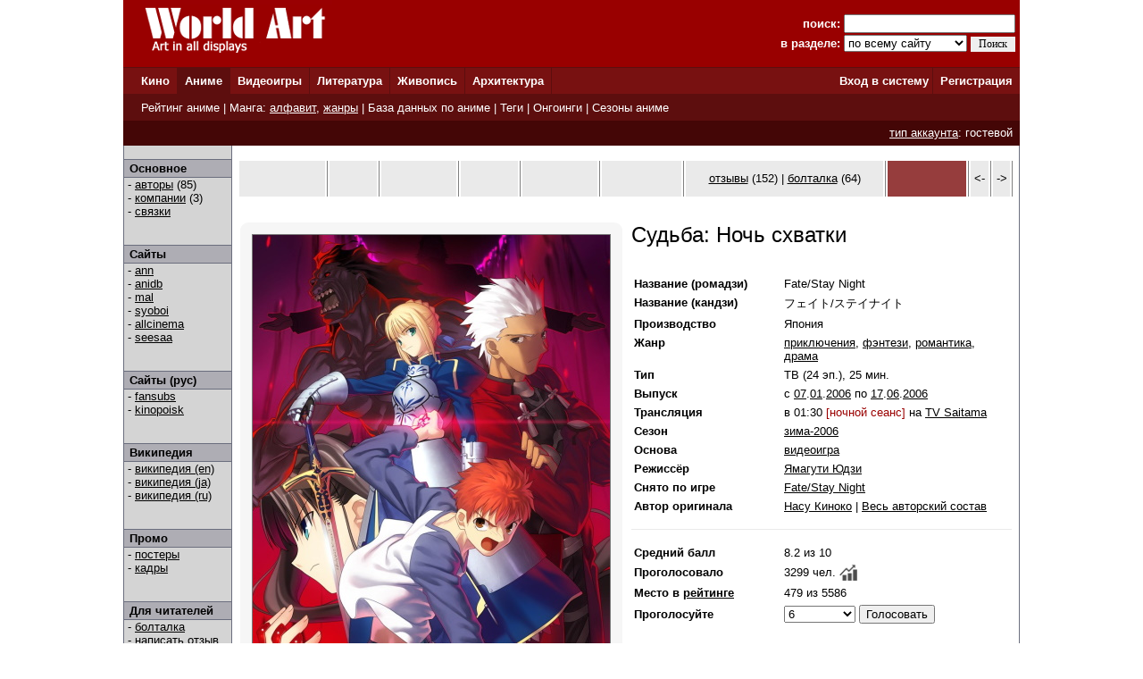

--- FILE ---
content_type: text/html; charset=windows-1251
request_url: http://www.world-art.ru/animation/animation.php?id=4953
body_size: 147449
content:
<html><head><title>Аниме - Судьба&#58; Ночь схватки (Fate&#47;Stay Night)</title><meta name='description' content='Страница аниме &laquo;Судьба&#58; Ночь схватки&raquo; (Fate&#47;Stay Night) - 24 серий, которое транслировалось на канале TV Saitama в 2006 году. Рейтинг этого аниме (8.2/10), создатели.'>
<meta name='Title' content='Судьба&#58; Ночь схватки [Fate&#47;Stay Night]'>
<meta name='Keywords' content='аниме anime Судьба&#58; Ночь схватки'>
<meta http-equiv='Content-Type' content='text/html; charset=windows-1251'>
<link href='http://www.world-art.ru/style.css' type='text/css' rel='stylesheet'>
<link rel='canonical' href='http://www.world-art.ru/animation/animation.php?id=4953' />
</head>
<body bottomMargin='0' bgColor='#ffffff' leftMargin='0' topMargin='0' rightMargin='0' marginwidth='0' marginheight='0'>

<center>
<table bgcolor=#990000 width=1004 cellpadding=0 cellspacing=0 border=0 height=75>
<tr>
<td width=5></td>
<td Valign=top>&nbsp;&nbsp;&nbsp;&nbsp;<a href='../'><img src='http://www.world-art.ru/img/logo.gif' alt='World Art - сайт о кино, сериалах, литературе, аниме, играх, живописи и архитектуре.' width=213 height=59 border=0>
</a></td>
<form action='http://www.world-art.ru/search.php' method='get'>
<td align=right>
&nbsp;&nbsp;&nbsp;&nbsp;&nbsp;&nbsp;&nbsp;&nbsp;&nbsp;<font color=#ffffff><b>поиск:</b></font> 
<input class='web' name='public_search' value='' type='text' style='width:192;'><br>
<font color=#ffffff><b>в разделе:</b> 
<select name='global_sector' style='width:138px; margin-top:2px;'>
<OPTION value='all'>по всему сайту</option><OPTION value='all'>------------</option><OPTION value='animation'>аниме</option><OPTION value='architecture'>архитектура</option><OPTION value='games'>видеоигры</option><OPTION value='cinema'>кино</option><OPTION value='lyric'>литература</option><OPTION value='manga'>манга</option><OPTION value='painting'>живопись</option><OPTION value='people'>персоны</option><OPTION value='company'>компании</option>
</select>
<input type=submit value='Поиск' style='width:50; font-family: Verdana; font-size: 12px; border:1px; padding: 1px 0px 1px 0px; margin-top:1px;'>
</td>
<td width=5></td>
</form>
</tr>
</table>

<table height=1 width=1004 cellpadding=0 cellspacing=0 border=0 bgcolor=#5D0E0E>
<tr>
<td></td>
</tr>
</table>

<table height=29 width=1004 border=0 bgcolor=#781111 cellpadding=0 cellspacing=0 border=0>
<tr>
<td width=12></td>

<td width=42>&nbsp;&nbsp;<font color='ffffff'><b><a href='http://www.world-art.ru/cinema/' class='main_page'>Кино</a>&nbsp;&nbsp;</td>
<td width=1 bgcolor=#5D0E0E></td>

<td width=40 bgcolor=#5D0E0E>&nbsp;&nbsp;<font color='ffffff'><b><a href='http://www.world-art.ru/animation/' class='main_page'>Аниме</a>&nbsp;&nbsp;</td>
<td width=1 bgcolor=#5D0E0E></td>

<td width=40>&nbsp;&nbsp;<font color='ffffff'><b><a href='http://www.world-art.ru/games/' class='main_page'>Видеоигры</a>&nbsp;&nbsp;</td>
<td width=1 bgcolor=#5D0E0E></td>

<td width=40>&nbsp;&nbsp;<font color='ffffff'><b><a href='http://www.world-art.ru/lyric/' class='main_page'>Литература</a>&nbsp;&nbsp;</td>
<td width=1 bgcolor=#5D0E0E></td>

<td width=40>&nbsp;&nbsp;<font color='ffffff'><b><a href='http://www.world-art.ru/painting/' class='main_page'>Живопись</a>&nbsp;&nbsp;</td>
<td width=1 bgcolor=#5D0E0E></td>

<td width=40>&nbsp;&nbsp;<font color='ffffff'><b><a href='http://www.world-art.ru/architecture/' class='main_page'>Архитектура</a>&nbsp;&nbsp;</td>
<td width=1 bgcolor=#5D0E0E></td>

<td align=right><b><a href='http://www.world-art.ru/enter.php' class='main_page'>Вход в систему</a></b>&nbsp;</td>
<td width=1 bgcolor=#5D0E0E></td>
<td width=55><b>&nbsp;&nbsp;<a href='http://www.world-art.ru/regstart.php' class='main_page'>Регистрация</a></b>&nbsp;&nbsp;</td>

</tr>

</table>

<table height=1 width=1004 cellpadding=0 cellspacing=0 border=0 bgcolor=#5D0E0E>
<tr>
<td></td>
</tr>
</table>

<table height=29 width=1004 border=0 cellpadding=0 cellspacing=0 border=0>
<tr>
<td width=12 bgcolor=#5D0E0E></td>
<td border=0 bgcolor=#5D0E0E >
&nbsp;
<font color='ffffff'>
<a href='http://www.world-art.ru/animation/rating_top.php' class='main_page'>Рейтинг аниме</a> | 
Манга:
<a href='http://www.world-art.ru/animation/list_manga.php' class='main_page2'>алфавит</a>,
<a href='http://www.world-art.ru/animation/manga_genre.php' class='main_page2'>жанры</a> |
<a href='http://www.world-art.ru/animation/list.php' class='main_page'>База данных по аниме</a> |
<a href='http://www.world-art.ru/animation/list.php?public_action=1' class='main_page'>Теги</a> | 
<a href='http://www.world-art.ru/animation/translation.php' class='main_page'>Онгоинги</a> |
<a href='http://www.world-art.ru/animation/season.php' class='main_page'>Сезоны аниме</a>
</font>
&nbsp;&nbsp;
</td>
<td border=0></td>
</tr>
</table>
<table height=28 width=1004 border=0 cellpadding=0 cellspacing=0 border=0><tr><td border=0 bgcolor=#440606 align=right><font color='ffffff'><a href='http://www.world-art.ru/regstart.php' class='main_page' style=text-decoration:underline>тип аккаунта</a>: гостевой</font>&nbsp;&nbsp;</td><td border=0></td></tr></table><table width=1004 height=58% cellpadding=0 cellspacing=0 border=0 bgcolor=#ffffff><tr><td Valign=top><table width='100%' height=100% align=left cellspacing=0 cellpadding=0 border=0><tr><td cellspacing=0 cellpadding=0 border=1 class=line width=1></td><td Valign=top width=120 height=100% class=bg1 cellspacing=0 cellpadding=0><br><table width=120 height=1 cellspacing=0 cellpadding=0 border=0><td class=line></td></tr></table><table width=120 cellspacing=0 cellpadding=2 border=0><tr><td class=bg2>&nbsp;<b>Основное</b></td></tr></table><table width=120 height=1 cellspacing=0 cellpadding=0 border=0><td class=line></td></tr></table>&nbsp;-&nbsp;<a href = "http://www.world-art.ru/animation/animation_full_cast.php?id=4953" >авторы</a> (85)<br>&nbsp;-&nbsp;<a href = "http://www.world-art.ru/animation/animation_full_production.php?id=4953" >компании</a> (3)<br>&nbsp;-&nbsp;<a href = "http://www.world-art.ru/animation/animation_connection.php?id=4953" >связки</a><br><br><br><table width=120 height=1 cellspacing=0 cellpadding=0 border=0><td class=line></td></tr></table><table width=120 cellspacing=0 cellpadding=2 border=0><tr><td class=bg2>&nbsp;<b>Сайты</b></td></tr></table><table width=120 height=1 cellspacing=0 cellpadding=0 border=0><td class=line></td></tr></table>&nbsp;- <noindex><a href='https://www.animenewsnetwork.com/encyclopedia/anime.php?id=5394' target='_blank' >ann</a></noindex><br>&nbsp;- <noindex><a href='http://anidb.net/perl-bin/animedb.pl?show=anime&aid=3348' target='_blank' >anidb</a></noindex><br>&nbsp;- <noindex><a href='http://myanimelist.net/anime/356/' target='_blank'>mal</a></noindex><br>&nbsp;- <noindex><a href='http://cal.syoboi.jp/tid/663/time' target='_blank' >syoboi</a></noindex><br>&nbsp;- <noindex><a href='http://www.allcinema.net/prog/show_c.php?num_c=323307' target='_blank' >allcinema</a></noindex><br>&nbsp;- <noindex><a href='http://seesaawiki.jp/w/radioi_34/d/Fate/stay night' target='_blank' >seesaa</a></noindex><br><br><br><table width=120 height=1 cellspacing=0 cellpadding=0 border=0><td class=line></td></tr></table><table width=120 cellspacing=0 cellpadding=2 border=0><tr><td class=bg2>&nbsp;<b>Сайты (рус)</b></td></tr></table><table width=120 height=1 cellspacing=0 cellpadding=0 border=0><td class=line></td></tr></table>&nbsp;- <noindex><a href='http://www.fansubs.ru/base.php?id=950' target='_blank' >fansubs</a></noindex><br>&nbsp;- <noindex><a href='https&#58;&#47;&#47;www&#46;kinopoisk&#46;ru&#47;series&#47;408632&#47;' target='_blank' >kinopoisk</a></noindex><br><br><br><table width=120 height=1 cellspacing=0 cellpadding=0 border=0><td class=line></td></tr></table><table width=120 cellspacing=0 cellpadding=2 border=0><tr><td class=bg2>&nbsp;<b>Википедия</b></td></tr></table><table width=120 height=1 cellspacing=0 cellpadding=0 border=0><td class=line></td></tr></table>&nbsp;- <noindex><a href='http://en.wikipedia.org/wiki/Fate/stay_night' target='_blank' >википедия (en)</a></noindex><br>&nbsp;- <noindex><a href='http://ja.wikipedia.org/wiki/Fate/stay_night' target='_blank' >википедия (ja)</a></noindex><br>&nbsp;- <noindex><a href='http://ru.wikipedia.org/wiki/Fate/Stay_Night' target='_blank' >википедия (ru)</a></noindex><br><br><br><table width=120 height=1 cellspacing=0 cellpadding=0 border=0><td class=line></td></tr></table><table width=120 cellspacing=0 cellpadding=2 border=0><tr><td class=bg2>&nbsp;<b>Промо</b></td></tr></table><table width=120 height=1 cellspacing=0 cellpadding=0 border=0><td class=line></td></tr></table>&nbsp;-&nbsp;<a href = "http://www.world-art.ru/animation/animation_poster.php?id=4953" >постеры</a><br>&nbsp;-&nbsp;<a href = "http://www.world-art.ru/animation/animation_photos.php?id=4953" >кадры</a><br><br><br><table width=120 height=1 cellspacing=0 cellpadding=0 border=0><td class=line></td></tr></table><table width=120 cellspacing=0 cellpadding=2 border=0><tr><td class=bg2>&nbsp;<b>Для читателей</b></td></tr></table><table width=120 height=1 cellspacing=0 cellpadding=0 border=0><td class=line></td></tr></table>&nbsp;- <a href ='http://www.world-art.ru/animation/animation_discussion.php?id=4953&action=2'>болталка</a><br>&nbsp;- <a href='http://www.world-art.ru/animation/comment_all.php?id=4953&action=1'>написать отзыв</a><br><br><table width=120 cellspacing=0 cellpadding=1><tr><td width=3></td><td width=116>Над страницей работали:<br><a href='http://www.world-art.ru/account/updates.php?id=127082'>Bartuk 707</a><br><a href='http://www.world-art.ru/account/updates.php?id=215743'>Contributor</a><br><a href='http://www.world-art.ru/account/updates.php?id=216691'>Kibernavt</a><br><a href='http://www.world-art.ru/account/updates.php?id=221859'>step</a><br><a href='http://www.world-art.ru/account/updates.php?id=231941'>kopudop2</a><br><a href='http://www.world-art.ru/account/updates.php?id=258816'>TheFox</a><br></td></tr></table><br><br></td><td cellspacing=0 cellpadding=0 border=1 class=line width=1></td><td width=6></td><td Valign=top><br><table cellpadding=0 cellspacing=2 border=0><tr><td width=110 height=40 align=center bgcolor=eaeaea></td><td width=1 bgcolor=gray></td><td width=60 height=40 align=center bgcolor=eaeaea></td><td width=1 bgcolor=gray></td><td width=95 height=40 align=center bgcolor=eaeaea></td><td width=1 bgcolor=gray></td><td width=72 height=40 align=center bgcolor=eaeaea></td><td width=1 bgcolor=gray></td><td width=95 height=40 align=center bgcolor=eaeaea></td><td width=1 bgcolor=gray></td><td width=100 height=40 bgcolor=eaeaea align=center></td><td width=1 bgcolor=gray></td><td width=242 height=40 align=center bgcolor=eaeaea><a href='http://www.world-art.ru/animation/comment_all.php?id=4953&action=2' title='отзывов к этому аниме: 152'>отзывы</a> (152) | <a href='http://www.world-art.ru/animation/animation_discussion.php?id=4953' title='постов в болталке этого аниме: 64'>болталка</a> (64)</td><td width=1 bgcolor=gray></td><td width=99 height=40 align=center bgcolor=963D3D></td><td width=1 bgcolor=gray></td><td width=20 height=40 align=center bgcolor=eaeaea><a href='http://www.world-art.ru/animation/animation.php?id=4952' style=text-decoration:none><-</a></td><td width=1 bgcolor=gray></td><td width=20 height=40 align=center bgcolor=eaeaea><a href='http://www.world-art.ru/animation/animation.php?id=4954' style=text-decoration:none>-></a></td><td width=1 bgcolor=gray></td></tr></table><br><table width=100%><tr><td height=7></td></tr><tr><td Valign=top align=left width=410><div class='comment_block'><table height=450><tr><td><center><a href='http://www.world-art.ru/animation/animation_poster.php?id=4953' title='постер аниме Судьба&#58; Ночь схватки'><img src='http://www.world-art.ru/animation/img/5000/4953/1.jpg' border=1 alt='постер аниме Судьба&#58; Ночь схватки' ></a><br></center><br><table cellpadding=0 cellspacing=0 border=0><tr><td><table cellpadding=0 cellspacing=0 border=1 bordercolor=#eaeaea width=120 height=67><tr><td align=center width=120 height=65><a href='http://www.world-art.ru/company.php?id=22'><img src='http://www.world-art.ru/img/company_new/22.jpg' border='0' width='110' height='48'></a></td></tr></table></td><td width=2></td></tr></table></td></tr></table></div></td><td width=2></td><td valign=top><table width=100% cellpadding=0 cellspacing=0><tr><td><font size=5>Судьба&#58; Ночь схватки</font><br><br><br></td></tr></table><table><tr><td align=left width=145 class='review' Valign=top><b>Название (ромадзи)</b></td><td width=15></td><td class='review' Valign=top>Fate&#47;Stay Night</td></tr></table><table><tr><td align=left width=145 class='review' Valign=top><b>Название (кандзи)</b></td><td width=15></td><td class='review' Valign=top>&#12501;&#12455;&#12452;&#12488;&#47;&#12473;&#12486;&#12452;&#12490;&#12452;&#12488;</td></tr></table><table><tr><td align=left width=145 class='review' Valign=top><b>Производство</b></td><td width=15></td><td class='review' Valign=top>Япония</td></tr></table><table><tr><td align=left width=145 class='review' Valign=top><b>Жанр</b></td><td width=15></td><td class='review' Valign=top><a href='http://www.world-art.ru/animation/list.php?public_genre=22' class='review'>приключения</a>, <a href='http://www.world-art.ru/animation/list.php?public_genre=35' class='review'>фэнтези</a>, <a href='http://www.world-art.ru/animation/list.php?public_genre=24' class='review'>романтика</a>, <a href='http://www.world-art.ru/animation/list.php?public_genre=7' class='review'>драма</a></td></tr></table><table><tr><td align=left width=145 class='review' Valign=top><b>Тип</b></td><td width=15></td><td class='review' Valign=top>ТВ (24 эп.), 25 мин.</td></tr></table><table><tr><td align=left width=145 class='review' Valign=top><b>Выпуск</b></td><td width=15></td><td class='review' Valign=top> c <a href='http://www.world-art.ru/animation/list.php?public_year=2006' class='review'>07</a>.<a href='http://www.world-art.ru/animation/list.php?public_year=2006' class='review'>01</a>.<a href='http://www.world-art.ru/animation/list.php?public_year=2006' class='review'>2006</a> по  <a href='http://www.world-art.ru/animation/list.php?public_year=2006' class='review'>17</a>.<a href='http://www.world-art.ru/animation/list.php?public_year=2006' class='review'>06</a>.<a href='http://www.world-art.ru/animation/list.php?public_year=2006' class='review'>2006</a></td></tr></table><table><tr><td align=left width=145 class='review' Valign=top><b>Трансляция</b></td><td width=15></td><td class='review' Valign=top>в 01:30 <font color=#990000>[ночной сеанс]</font> на <a href='http://www.world-art.ru/company.php?id=203' class='review'>TV Saitama</a></td></tr></table><table><tr><td align=left width=145 class='review' Valign=top><b>Сезон</b></td><td width=15></td><td class='review' Valign=top><a href='http://www.world-art.ru/animation/list.php?public_season=2006-1' class='review'> зима-2006</a></td></tr></table><table><tr><td align=left width=145 class='review' Valign=top><b>Основа</b></td><td width=15></td><td class='review' Valign=top><a href='http://www.world-art.ru/animation/list.php?public_origins=5' class='review'>видеоигра</a></td></tr></table><table><tr><td align=left width=145 class='review' Valign=top><b>Режиссёр</b></td><td width=15></td><td class='review' Valign=top> <a href = "http://www.world-art.ru/people.php?id=3860" class='review'>Ямагути Юдзи</a></td></tr></table><table><tr><td align=left width=145 class='review' Valign=top><b>Снято по игре</b></td><td width=15></td><td class='review' Valign=top><a href = "http://www.world-art.ru/games/games.php?id=298" class='review'>Fate&#47;Stay Night</a></td></tr></table><table><tr><td align=left width=145 class='review' Valign=top><b>Автор оригинала</b></td><td width=15></td><td class='review' Valign=top> <a href = "http://www.world-art.ru/people.php?id=5415" class='review'>Насу Киноко</a> | <a href='http://www.world-art.ru/animation/animation_full_cast.php?id=4953' class='review'>Весь авторский состав</a></td></tr></table><br><table width=100% cellspacing=0 cellpadding=0 border=0><tr><td width=100% height=1 bgcolor=#eaeaea></td></tr></table><br><table><tr><td align=left width=145 class='review'><b>Средний балл</b></td><td width=15></td><td class='review'>8.2&nbsp;из 10</td></tr></table><table><tr><td align=left width=145 class='review'><b>Проголосовало</b></td><td width=15></td><td class='review'>3299 чел.</td><td><a href = "votes_history.php?id=4953"><img src='../img/chart.jpg' width=20'></a></td></tr></table><table><tr><td align=left width=145 class='review'><b>Место в <a href='rating_top.php' class='review'><b>рейтинге</b></a></b></td><td width=15></td><td class='review'>479 из 5586</td></tr></table><form action='http://www.world-art.ru/enter.php' method='post'><table><tr><td align=left width=145 class='review'><b>Проголосуйте</b></td><td width=15></td><td class='review'><SELECT NAME='top' class='web' style='width:80'><OPTION value='10' class='web'>10</option><OPTION value='9' class='web'>9</option><OPTION value='8' class='web'>8</option><OPTION value='7' class='web'>7</option><OPTION value='6' class='web' selected>6</option><OPTION value='5' class='web'>5</option><OPTION value='4' class='web'>4</option><OPTION value='3' class='web'>3</option><OPTION value='2' class='web'>2</option><OPTION value='1' class='web'>1</option></SELECT>&nbsp;<input type='submit' value='Голосовать' class='web'></form></td></tr></table></td></tr></table><br><br><table width=100% cellpadding=0 cellspacing=2 border=0><tr><td align=right height=19 Valign=top class='review'></td></tr><tr><td height=1 width=100% bgcolor=#eaeaea></td></tr></table><table><tr><td><div class='newtag'><a href='http://www.world-art.ru/animation/list.php?public_keyword=697&sort=10' title='В таких аниме сюжет полностью или частично построен на турнирных соревнованиях&#44; в которых принимают участие герои аниме&#46; Под турниром понимается некое кем&#45;то организованное мероприятие&#44; проходящие по заранее определённым правилам&#46; Это может быть спортивный турнир&#44; бойцовский турнир&#44; турнир по игре или даже турнир на выживание&#46;' class='newtag1' style=text-decoration:none>турнир</a> <font size=1>3.0</font></div><div class='newtag'><a href='http://www.world-art.ru/animation/list.php?public_keyword=765&sort=10' title='Борьба всех со всеми&#44; побеждает последний выживший&#46;' class='newtag1' style=text-decoration:none>королевская битва</a> <font size=1>2.5</font></div><div class='newtag'><a href='http://www.world-art.ru/animation/list.php?public_keyword=757&sort=10' title='В таких аниме присутствует грубый и резкий персонаж, который в процессе повествования открывает свои мягкие и нежные стороны. Персонаж цундэрэ &#40;обычно женского пола&#41; скрывает под маской пренебрежения и равнодушия влюблённость к предмету своей любви&#46;' class='newtag1' style=text-decoration:none>цундэрэ</a> <font size=1>2.0</font></div><div class='newtag'><a href='http://www.world-art.ru/animation/list.php?public_keyword=908&sort=10' title='В таких аниме обыгрывается тема рыцарства и рыцарей&#46; Это могут быть персонажи&#44; одетые в рыцарскую экипировку или упоминание рыцарских орденов&#44; атрибутики или &#39;рыцарского&#39; этикета и поведения&#46;' class='newtag1' style=text-decoration:none>рыцари</a> <font size=1>2.0</font></div><div class='newtag'><a href='http://www.world-art.ru/animation/list.php?public_keyword=678&sort=10' title='По каким&#45;то причинам главный герой или главная героиня живёт под одной крышей с одним или несколькими героями, как правило, противоположного пола, которые не являются частью его (её) семьи&#46; Обычно такие ситуации характерны для гаремов или реверс-гаремов, однако могут встречаться и в комедиях.' class='newtag1' style=text-decoration:none>под одной крышей</a> <font size=1>1.5</font></div><div class='newtag'><a href='http://www.world-art.ru/animation/list.php?public_keyword=643&sort=10' title='Жанр отношений в аниме и манге&#44; в котором главный герой оказывается окружён большим количеством персонажей женского пола&#46;' class='newtag1' style=text-decoration:none>гарем</a> <font size=1>1.5</font></div></td></tr></table><br><br><table width=100% cellspacing=0 cellpadding=2 border=0><tr><td Valign='bottom'><b><font size=2>Краткое содержание</font></b></td></tr></table><table width=100% cellspacing=0 cellpadding=0 border=0><tr><td width=100% height=1 bgcolor=#eaeaea></td></tr></table><table width=100% cellspacing=0 cellpadding=2 border=0><tr><td><p align=justify class='review'>После смерти приемного отца юный <a href=http://www.world-art.ru/character.php?id=238 class=review>Сиро Эмия</a> жил-поживал в одиночестве в огромном поместье. Вырос 16-летний парень добрым, работящим и  хозяйственным, потому был окружен заботой и вниманием сразу двух  девушек – младшей школьной подруги <a href=http://www.world-art.ru/character.php?id=2177 class=review>Сакуры Мато</a> и учительницы <a href=http://www.world-art.ru/character.php?id=241 class=review>Тайги Фудзимуры</a>, формально – опекуна, на деле – скорее старшей сестры. Все рухнуло, когда Сиро узнал, что родной город Фуюки – арена магической битвы за Святой Грааль, которая повторяется раз в несколько поколений. Вот только мир ускоряется, в итоге с последней войны прошло всего 10 лет – и уже пришла пора новой.<br><br>Согласно древним законам, «королевскую битву» ведут семь Мастеров-магов, каждый из которых вызывает Слугу – одного из вечных героев ушедших или будущих эпох. Последний оставшийся Мастер получает Грааль – величайшее сокровище, которое выполняет любое желание. Правил нет, цель оправдывает средства, вчерашний друг может оказаться соперником и без раздумий предать, ударить в спину. Узнав правду, Сиро становится перед тяжким выбором – уйти, отказаться от борьбы или рискнуть и поставить на карту все - невеликий (так он думает) магический дар, горячее сердце, отчаянное желание спасти всех, кто ему дорог. Но последней каплей на чаше весов чести и мужества станут <a href=http://www.world-art.ru/character.php?id=2156 class=review>зеленые глаза</a> из далекого прошлого, засиявшие той самой ночью…</p><br><p align=right class='review'>&copy; Hollow, World Art</p></td><td width=2></td></tr></table><br><table cellpadding=0 cellspacing=0 border=0><tr><td width=5></td><td><table cellpadding=0 cellspacing=0 border=0><tr><td height=22><font size=2><strong>кадры из аниме</strong></font></td></tr><tr><td><table cellpadding=0 cellspacing=0 border=0><tr><td width=5></td><td><table width=270 height=166 cellpadding=0 cellspacing=0><tr><td bgcolor=#000000 height=1></td><td bgcolor=#000000 height=1></td><td bgcolor=#000000 height=1></td></tr><tr><td width=1 bgcolor=#000000></td><td align=center><a href='animation_photos.php?id=4953&screenshot_number=3'><img src='img/converted_images_5000/optimize_b/4953-3-optimize_b.jpg' width=250 class=black></a></td><td width=1 bgcolor=#000000></td></tr><tr><td bgcolor=#000000 height=1></td><td bgcolor=#000000 height=1></td><td bgcolor=#000000 height=1></td></tr></table></td><td width=8></td><td width=5></td><td><table width=270 height=166 cellpadding=0 cellspacing=0><tr><td bgcolor=#000000 height=1></td><td bgcolor=#000000 height=1></td><td bgcolor=#000000 height=1></td></tr><tr><td width=1 bgcolor=#000000></td><td align=center><a href='animation_photos.php?id=4953&screenshot_number=4'><img src='img/converted_images_5000/optimize_b/4953-4-optimize_b.jpg' width=250 class=black></a></td><td width=1 bgcolor=#000000></td></tr><tr><td bgcolor=#000000 height=1></td><td bgcolor=#000000 height=1></td><td bgcolor=#000000 height=1></td></tr></table></td><td width=8></td></tr></table></td><td><table cellpadding=0 cellspacing=0 border=0><tr><td><table width=270 height=166 cellpadding=0 cellspacing=0><tr><td bgcolor=#000000 height=1></td><td bgcolor=#000000 height=1></td><td bgcolor=#000000 height=1></td></tr><tr><td width=1 bgcolor=#000000></td><td align=center><a href='animation_photos.php?id=4953&screenshot_number=5'><img src='http://www.world-art.ru/animation/img/converted_images_5000/optimize_b/4953-5-optimize_b.jpg' width=250 class=black></a></td><td width=1 bgcolor=#000000></td></tr><tr><td bgcolor=#000000 height=1></td><td bgcolor=#000000 height=1></td><td bgcolor=#000000 height=1></td></tr></table></td><td width=5></td></tr></table></td></tr><tr><td height=22><a href='animation_photos.php?id=4953' style=text-decoration:none><strong>посмотреть все кадры [76]</strong></a></td></tr></table></td></tr></table><br><br><table width=100% cellspacing=0 cellpadding=2 border=0><tr><td Valign='bottom'><b><font size=2>Герои аниме</font></b></td></tr></table><table width=100% cellspacing=0 cellpadding=0 border=0><tr><td width=100% height=1 bgcolor=#eaeaea></td></tr></table><br><table width=100% cellspacing=0 cellpadding=2 border=0><tr><tr><td Valign=top width=33%><table width=100% cellspacing=0 cellpadding=2 border=0><tr><td class='review' align=center Valign=top height=50>Сиро Эмия (озвучивает <a href='http://www.world-art.ru/people.php?id=1124' class='review'>Сугияма Нориаки</a>)</td></tr><tr><td align=center Valign=top><a href='http://www.world-art.ru/character.php?id=238' class='review'><img src='http://www.world-art.ru/img/character/1000/238-4.jpg' border=0 height=270></a></td></tr></table></td><td Valign=top width=33%><table width=100% cellspacing=0 cellpadding=2 border=0><tr><td class='review' align=center Valign=top height=50>Сэйбер (озвучивает <a href='http://www.world-art.ru/people.php?id=1442' class='review'>Кавасуми Аяко</a>)</td></tr><tr><td align=center Valign=top><a href='http://www.world-art.ru/character.php?id=2156' class='review'><img src='http://www.world-art.ru/img/character/3000/2156-3.jpg' border=0 height=270></a></td></tr></table></td><td Valign=top width=33%><table width=100% cellspacing=0 cellpadding=2 border=0><tr><td class='review' align=center Valign=top height=50>Рин Тосака (озвучивает <a href='http://www.world-art.ru/people.php?id=3913' class='review'>Уэда Кана</a>)</td></tr><tr><td align=center Valign=top><a href='http://www.world-art.ru/character.php?id=236' class='review'><img src='http://www.world-art.ru/img/character/1000/236-4.jpg' border=0 height=270></a></td></tr></table></td></tr><tr><td height=45></td></tr><tr><td Valign=top width=33%><table width=100% cellspacing=0 cellpadding=2 border=0><tr><td class='review' align=center Valign=top height=50>Сакура Мато (озвучивает <a href='http://www.world-art.ru/people.php?id=2403' class='review'>Ситая Норико</a>)</td></tr><tr><td align=center Valign=top><a href='http://www.world-art.ru/character.php?id=2177' class='review'><img src='http://www.world-art.ru/img/character/3000/2177-3.jpg' border=0 height=270></a></td></tr></table></td><td Valign=top width=33%><table width=100% cellspacing=0 cellpadding=2 border=0><tr><td class='review' align=center Valign=top height=50>Тайга Фудзимура (озвучивает <a href='http://www.world-art.ru/people.php?id=1431' class='review'>Ито Мики</a>)</td></tr><tr><td align=center Valign=top><a href='http://www.world-art.ru/character.php?id=241' class='review'><img src='http://www.world-art.ru/img/character/1000/241-3.jpg' border=0 height=270></a></td></tr></table></td><td Valign=top width=33%><table width=100% cellspacing=0 cellpadding=2 border=0><tr><td class='review' align=center Valign=top height=50>Арчер (озвучивает <a href='http://www.world-art.ru/people.php?id=1811' class='review'>Сувабэ Дзюнъити</a>)</td></tr><tr><td align=center Valign=top><a href='http://www.world-art.ru/character.php?id=2157' class='review'><img src='http://www.world-art.ru/img/character/3000/2157-3.jpg' border=0 height=270></a></td></tr></table></td></tr><tr><td height=45></td></tr></table><table width=98%><tr><td width=98% align=right class='review'><a href='http://www.world-art.ru/animation/animation_full_cast.php?id=4953' class='review'>все персонажи</a></td></tr></table><br><br><br><br><table width=100% cellspacing=0 cellpadding=2 border=0><tr><td Valign='bottom'><b><font size=2>Информация о серии</font></b></td><td width=2></td></tr></table><table width=100% cellspacing=0 cellpadding=0 border=0><tr><td width=100% height=1 bgcolor=#eaeaea></td></tr></table><br><table cellpadding=0 cellspacing=0><tr><t</tr><tr><td width=20></td><td width=95><a href='http://www.world-art.ru/games/games.php?id=298'><img src='../games/img/converted_images_10000/optimize_a/298-1-optimize_a.jpg' height=130 border=1></a></td><td width=15></td><td width=185>в основе этого аниме лежит видеоигра: <a href='http://www.world-art.ru/games/games.php?id=298'>Fate&#47;Stay Night</a> (2004)<br><br>разработчик: <a href='http://www.world-art.ru/company.php?id=6194'>TYPE-MOON</a><br>издатель: <a href='http://www.world-art.ru/company.php?id=6194'>TYPE&#45;MOON</a></td><td width=10></td><td width=1 bgcolor=#eaeaea></td><td width=20></td><td align=center>в франшизу входит<br><a href='http://www.world-art.ru/animation/animation_connection.php?id=4953' style=text-decoration:none><font size=9>110</font></a><br>произведений</td><td width=20></td><td width=1 bgcolor=#eaeaea></td><td width=30></td><td><table cellpadding=1 cellspacing=0><tr><td width=20></td><td width=50><a href='http://www.world-art.ru/animation/animation_connection.php?id=4953'>аниме</a></td><td height=4><table width=210 cellpadding=0 cellspacing=0 border=0><tr><td width=36.4% height=4 align=left bgcolor=#D76E28></td><td width=63.6% height=4 align=right bgcolor=#FAFAFA></td></tr></table></td><td width=50><a href='http://www.world-art.ru/animation/animation_connection.php?id=4953'>40</a></td></tr><tr><td></td></tr><tr><td width=20></td><td width=50><a href='http://www.world-art.ru/animation/animation_connection.php?id=4953'>игры</a></td><td height=4><table width=210 cellpadding=0 cellspacing=0 border=0><tr><td width=45.5%  height=4 align=left bgcolor=#D42C77></td><td width=54.5% height=4 align=right bgcolor=#FAFAFA></td></tr></table></td><td width=50><a href='http://www.world-art.ru/animation/animation_connection.php?id=4953'>50</a></td></tr><tr><td></td></tr><tr><td width=20></td><td width=50><a href='http://www.world-art.ru/animation/animation_connection.php?id=4953'>манга</a></td><td height=4><table width=210 cellpadding=0 cellspacing=0 border=0><tr><td width=12.7%  height=4 align=left bgcolor=#2C83D4></td><td width=87.3% height=4 align=right bgcolor=#FAFAFA></td></tr></table></td><td width=50><a href='http://www.world-art.ru/animation/animation_connection.php?id=4953'>14</a></td></tr><tr><td></td></tr><tr><td width=20></td><td width=50><a href='http://www.world-art.ru/animation/animation_connection.php?id=4953'>ранобэ</a></td><td height=4><table width=210 cellpadding=0 cellspacing=0 border=0><tr><td width=5.5%  height=4 align=left bgcolor=#3BC080></td><td width=94.5% height=4 align=right bgcolor=#FAFAFA></td></tr></table></td><td width=50><a href='http://www.world-art.ru/animation/animation_connection.php?id=4953'>6</a></td></tr><tr><td></td></tr><tr><td width=20></td><td width=50><a href='http://www.world-art.ru/animation/animation_connection.php?id=4953'>кино</a></td><td height=4><table width=210 cellpadding=0 cellspacing=0 border=0><tr><td width=0% height=4 align=left class='review' bgcolor=#FFFDFD></td><td width=100% height=4 align=right bgcolor=#FAFAFA></td></tr></table></td><td width=50>нет</td></tr></table></td></tr></table><br><table width=100% cellspacing=0 cellpadding=0 border=0><tr><td width=100% height=1 bgcolor=#eaeaea></td></tr></table><br><table cellspacing=0 cellpadding=3 border=0><tr><td Valign=top width=20> <b>#01&nbsp;</b></td><td width=740> <a href = "http://www.world-art.ru/animation/animation.php?id=4953" class=estimation>Судьба&#58; Ночь схватки</a> - ТВ (24 эп.), адаптация игры, 2006</td><td width=50 align=center><b>8.2</b></td></tr><tr><td Valign=top width=20> <b>#02&nbsp;</b></td><td width=740> <a href = "http://www.world-art.ru/animation/animation.php?id=7704" class=estimation>Судьба&#58; Ночь схватки OVA</a> - OVA (2 эп.), нарезка ТВ-сериала, 2010</td><td width=50 align=center>7.1</td></tr><tr><td Valign=top width=20> <b>#03&nbsp;</b></td><td width=740> <a href = "http://www.world-art.ru/animation/animation.php?id=1111" class=estimation>Судьба&#58; Прототип</a> - OVA (1 эп.), альтернативная версия, 2011</td><td width=50 align=center>7.0</td></tr><tr><td Valign=top width=20> <b>#04&nbsp;</b></td><td width=740> <a href = "http://www.world-art.ru/animation/animation.php?id=7433" class=estimation>Судьба&#58; Ночь схватки&#46; Клинков бесконечный край &#40;фильм&#41;</a> - п/ф, адаптация игры, 2010</td><td width=50 align=center>7.9</td></tr><tr><td Valign=top width=20> <b>#05&nbsp;</b></td><td width=740> <a href = "http://www.world-art.ru/animation/animation.php?id=2222" class=estimation>Судьба&#58; Ночь схватки&#46; Клинков бесконечный край &#91;ТВ&#45;1&#93;</a> - ТВ (12 эп. + спэшл), адаптация игры, 2014</td><td width=50 align=center><b>8.5</b></td></tr><tr><td Valign=top width=20> <b>#06&nbsp;</b></td><td width=740> <a href = "http://www.world-art.ru/animation/animation.php?id=6445" class=estimation>Судьба&#58; Ночь схватки&#46; Клинков бесконечный край &#91;ТВ&#45;2&#93;</a> - ТВ (13 эп. + спэшл), продолжение, 2015</td><td width=50 align=center><b>8.2</b></td></tr><tr><td Valign=top width=20> <b>#07&nbsp;</b></td><td width=740> <a href = "http://www.world-art.ru/animation/animation.php?id=2588" class=estimation>Судьба&#58; Ночь схватки&#46; Прикосновение небес &#40;фильм первый&#41;</a> - п/ф, адаптация игры, 2017</td><td width=50 align=center><b>8.1</b></td></tr><tr><td Valign=top width=20> <b>#08&nbsp;</b></td><td width=740> <a href = "http://www.world-art.ru/animation/animation.php?id=9957" class=estimation>Судьба&#58; Ночь схватки&#46; Прикосновение небес &#40;фильм второй&#41;</a> - п/ф, продолжение, 2019</td><td width=50 align=center><b>8.1</b></td></tr><tr><td Valign=top width=20> <b>#09&nbsp;</b></td><td width=740> <a href = "http://www.world-art.ru/animation/animation.php?id=9958" class=estimation>Судьба&#58; Ночь схватки&#46; Прикосновение небес &#40;фильм третий&#41;</a> - п/ф, продолжение, 2020</td><td width=50 align=center>8.0</td></tr><tr><td Valign=top width=20> <b>#10&nbsp;</b></td><td width=740> <a href = "http://www.world-art.ru/animation/animation.php?id=8131" class=estimation>Судьба&#58; Начало &#91;ТВ&#45;1&#93;</a> - ТВ (13 эп. + спэшлы), предыстория, 2011</td><td width=50 align=center><b>8.7</b></td></tr><tr><td Valign=top width=20> <b>#11&nbsp;</b></td><td width=740> <a href = "http://www.world-art.ru/animation/animation.php?id=287" class=estimation>Судьба&#58; Начало &#91;ТВ&#45;2&#93;</a> - ТВ (12 эп.), продолжение, 2012</td><td width=50 align=center><b>8.8</b></td></tr><tr><td Valign=top width=20> <b>#12&nbsp;</b></td><td width=740> <a href = "http://www.world-art.ru/animation/animation.php?id=1798" class=estimation>Fate&#47;Zero Cafe</a> - к/ф (2 эп.), адаптация манги, 2013</td><td width=50 align=center></td></tr><tr><td Valign=top width=20> <b>#13&nbsp;</b></td><td width=740> <a href = "http://www.world-art.ru/animation/animation.php?id=860" class=estimation>Судьба&#58; Девочка&#45;волшебница Иллия &#91;ТВ&#45;1&#93;</a> - ТВ (10 эп. + 5 спэшлов), адаптация манги, 2013</td><td width=50 align=center>6.8</td></tr><tr><td Valign=top width=20> <b>#14&nbsp;</b></td><td width=740> <a href = "http://www.world-art.ru/animation/animation.php?id=1627" class=estimation>Судьба&#58; Девочка&#45;волшебница Иллия OVA&#45;1</a> - OVA (1 эп.), дополнение, 2014</td><td width=50 align=center>6.3</td></tr><tr><td Valign=top width=20> <b>#15&nbsp;</b></td><td width=740> <a href = "http://www.world-art.ru/animation/animation.php?id=2146" class=estimation>Судьба&#58; Девочка&#45;волшебница Иллия &#91;ТВ&#45;2&#93;</a> - ТВ (10 эп.), продолжение, 2014</td><td width=50 align=center>6.8</td></tr><tr><td Valign=top width=20> <b>#16&nbsp;</b></td><td width=740> <a href = "http://www.world-art.ru/animation/animation.php?id=3764" class=estimation>Судьба&#58; Девочка&#45;волшебница Иллия OVA&#45;2</a> - OVA (1 эп.), дополнение, 2015</td><td width=50 align=center>6.1</td></tr><tr><td Valign=top width=20> <b>#17&nbsp;</b></td><td width=740> <a href = "http://www.world-art.ru/animation/animation.php?id=3760" class=estimation>Судьба&#58; Девочка&#45;волшебница Иллия &#91;ТВ&#45;3&#93;</a> - ТВ (10 эп.), продолжение, 2015</td><td width=50 align=center>6.9</td></tr><tr><td Valign=top width=20> <b>#18&nbsp;</b></td><td width=740> <a href = "http://www.world-art.ru/animation/animation.php?id=8497" class=estimation>Судьба&#58; Девочка&#45;волшебница Иллия &#91;ТВ&#45;4&#93;</a> - ТВ (12 эп.), продолжение, 2016</td><td width=50 align=center>7.2</td></tr><tr><td Valign=top width=20> <b>#19&nbsp;</b></td><td width=740> <a href = "http://www.world-art.ru/animation/animation.php?id=8954" class=estimation>Судьба&#58; Девочка&#45;волшебница Иллия &#40;фильм&#41;</a> - п/ф, предыстория первого ТВ, 2017</td><td width=50 align=center>7.2</td></tr><tr><td Valign=top width=20> <b>#20&nbsp;</b></td><td width=740> <a href = "http://www.world-art.ru/animation/animation.php?id=10055" class=estimation>Судьба&#58; Девочка&#45;волшебница Иллия OVA&#45;3</a> - OVA (1 эп.), развитие вселенной, 2019</td><td width=50 align=center>6.2</td></tr><tr><td Valign=top width=20> <b>#21&nbsp;</b></td><td width=740> <a href = "http://www.world-art.ru/animation/animation.php?id=10505" class=estimation>Судьба&#58; Девочка&#45;волшебница Иллия &#40;фильм&#41;</a> - п/ф, развитие вселенной, 2021</td><td width=50 align=center>6.4</td></tr><tr><td Valign=top width=20> <b>#22&nbsp;</b></td><td width=740> <a href = "http://www.world-art.ru/animation/animation.php?id=9092" class=estimation>Судьба&#58; Апокриф</a> - ТВ (25 эп.), адаптация ранобэ, 2017</td><td width=50 align=center>6.7</td></tr><tr><td Valign=top width=20> <b>#23&nbsp;</b></td><td width=740> <a href = "http://www.world-art.ru/animation/animation.php?id=8743" class=estimation>Судьба&#58; Дополнение</a> - ТВ (13 эп.), адаптация игры, 2018</td><td width=50 align=center>6.5</td></tr><tr><td Valign=top width=20> <b>#24&nbsp;</b></td><td width=740> <a href = "http://www.world-art.ru/animation/animation.php?id=9499" class=estimation>Судьба&#58; Школьная жизнь</a> - ТВ-спэшл, адаптация манги, 2017</td><td width=50 align=center>4.9</td></tr><tr><td Valign=top width=20> <b>#25&nbsp;</b></td><td width=740> <a href = "http://www.world-art.ru/animation/animation.php?id=9531" class=estimation>Сегодняшнее меню для Эмии</a> - Web (13 эп.), адаптация манги, 2017</td><td width=50 align=center>7.0</td></tr><tr><td Valign=top width=20> <b>#26&nbsp;</b></td><td width=740> <a href = "http://www.world-art.ru/animation/animation.php?id=8991" class=estimation>Судьба&#58; Великий приказ &#45; Первый приказ</a> - ТВ-спэшл, адаптация игры, 2016</td><td width=50 align=center>6.2</td></tr><tr><td Valign=top width=20> <b>#27&nbsp;</b></td><td width=740> <a href = "http://www.world-art.ru/animation/animation.php?id=9781" class=estimation>Судьба&#58; Великий приказ &#40;фильм первый&#41;</a> - п/ф, адаптация игры, 2020</td><td width=50 align=center>6.3</td></tr><tr><td Valign=top width=20> <b>#28&nbsp;</b></td><td width=740> <a href = "http://www.world-art.ru/animation/animation.php?id=10065" class=estimation>Судьба&#58; Великий приказ &#40;фильм второй&#41;</a> - п/ф, продолжение, 2021</td><td width=50 align=center>6.4</td></tr><tr><td Valign=top width=20> <b>#29&nbsp;</b></td><td width=740> <a href = "http://www.world-art.ru/animation/animation.php?id=9780" class=estimation>Судьба&#58; Великий приказ &#45; Вавилония</a> - ТВ (21 эп. + спэшл), адаптация игры, 2019</td><td width=50 align=center>6.9</td></tr><tr><td Valign=top width=20> <b>#30&nbsp;</b></td><td width=740> <a href = "http://www.world-art.ru/animation/animation.php?id=10924" class=estimation>Судьба&#58; Великий приказ &#45; Финальная сингулярность</a> - п/ф, продолжение, 2021</td><td width=50 align=center>6.5</td></tr><tr><td Valign=top width=20> <b>#31&nbsp;</b></td><td width=740> <a href = "http://www.world-art.ru/animation/animation.php?id=9498" class=estimation>Судьба&#58; Великий приказ &#45; Лунный свет в потерянной комнате</a> - ТВ-спэшл, адаптация игры, 2017</td><td width=50 align=center>4.6</td></tr><tr><td Valign=top width=20> <b>#32&nbsp;</b></td><td width=740> <a href = "http://www.world-art.ru/animation/animation.php?id=9940" class=estimation>Судьба&#58; Великий приказ &#45; В манге всё яснее&#33;</a> - ТВ-спэшл, адаптация манги, 2018</td><td width=50 align=center>5.9</td></tr><tr><td Valign=top width=20> <b>#33&nbsp;</b></td><td width=740> <a href = "http://www.world-art.ru/animation/animation.php?id=10698" class=estimation>Судьба&#58; Великий карнавал</a> - OVA (2 эп.), адаптация игры, 2021</td><td width=50 align=center>6.2</td></tr><tr><td Valign=top width=20> <b>#34&nbsp;</b></td><td width=740> <a href = "http://www.world-art.ru/animation/animation.php?id=9938" class=estimation>Досье лорда Эль&#45;Меллоя II &#40;спэшл 2018&#41;</a> - ТВ-спэшл, адаптация ранобэ, 2018</td><td width=50 align=center>7.2</td></tr><tr><td Valign=top width=20> <b>#35&nbsp;</b></td><td width=740> <a href = "http://www.world-art.ru/animation/animation.php?id=9941" class=estimation>Досье лорда Эль&#45;Меллоя II</a> - ТВ (13 эп.), адаптация ранобэ, 2019</td><td width=50 align=center>7.4</td></tr><tr><td Valign=top width=20> <b>#36&nbsp;</b></td><td width=740> <a href = "http://www.world-art.ru/animation/animation.php?id=10976" class=estimation>Досье лорда Эль&#45;Меллоя II &#40;спэшл 2021&#41;</a> - ТВ-спэшл, адаптация ранобэ, 2021</td><td width=50 align=center>7.2</td></tr><tr><td Valign=top width=20> <b>#37&nbsp;</b></td><td width=740> <a href = "http://www.world-art.ru/animation/animation.php?id=11616" class=estimation>Судьба&#58; Великий приказ &#45; Рицука Фудзимару &#40;2023&#41;</a> - Web (33 эп.), адаптация манги, 2023</td><td width=50 align=center>4.7</td></tr><tr><td Valign=top width=20> <b>#38&nbsp;</b></td><td width=740> <a href = "http://www.world-art.ru/animation/animation.php?id=12188" class=estimation>Судьба&#58; Великий приказ &#45; Рицука Фудзимару &#40;2024&#41;</a> - Web (26 эп.), продолжение, 2024</td><td width=50 align=center>3.5</td></tr><tr><td Valign=top width=20> <b>#39&nbsp;</b></td><td width=740> <a href = "http://www.world-art.ru/animation/animation.php?id=11481" class=estimation>Судьба&#58; Странная подделка &#40;спэшл&#41;</a> - ТВ-спэшл, адаптация ранобэ, 2023</td><td width=50 align=center>7.4</td></tr><tr><td Valign=top width=20> <b>#40&nbsp;</b></td><td width=740> <a href = "http://www.world-art.ru/animation/animation.php?id=11807" class=estimation>Судьба&#58; Странная подделка &#91;ТВ&#93;</a> - ТВ (13 эп.), адаптация ранобэ, 2026</td><td width=50 align=center></td></tr></table><br><br><br><table width=100% cellspacing=0 cellpadding=2 border=0><tr><td Valign='bottom'><b><font size=2>Эпизоды</font></b></td></tr></table><table width=100% cellspacing=0 cellpadding=0 border=0><tr><td width=100% height=1 bgcolor=#eaeaea></td></tr></table><br><table width=99% cellspacing=0 cellpadding=5 border=1><tr><td bgcolor=#F2F2F2 class='review' Valign=top width=20><b>#</b></td><td bgcolor=#F2F2F2 class='review' Valign=top width=175><b>эпизод</b></td><td bgcolor=#F2F2F2 class='review' Valign=top width=85><b>сценарий</b></td><td bgcolor=#F2F2F2 class='review' Valign=top width=95><b>раскадровка</b></td><td bgcolor=#F2F2F2 class='review' Valign=top width=70><b>режиссёр эпизода</b></td><td bgcolor=#F2F2F2 class='review' Valign=top width=80><b>анимация</b></td></tr><tr><td class='review' Valign=top>1.</td><td Valign=top width=175><font size=2>The First Day</font><br><font size=1><i>07.01.2006, 25 мин.</i></font><br><br><img src='http://www.world-art.ru/animation/img/5000/4953/e1.jpg' width='170'></td><td class='review' Valign=top><a href='http://www.world-art.ru/people.php?id=410' class='review'>Сато Такуя</a></td><td class='review' Valign=top><a href='http://www.world-art.ru/people.php?id=3860' class='review'>Ямагути Юдзи</a></td><td class='review' Valign=top><a href='http://www.world-art.ru/people.php?id=49154' class='review'>Ёсида Сюндзи</a></td><td class='review' Valign=top><a href='http://www.world-art.ru/people.php?id=6228' class='review'>Нисида Асако</a></td></tr><tr><td class='review' Valign=top>2.</td><td Valign=top width=175><font size=2>Fateful Night</font><br><font size=1><i>13.01.2006, 25 мин.</i></font><br><br><img src='http://www.world-art.ru/animation/img/5000/4953/e2.jpg' width='170'></td><td class='review' Valign=top><a href='http://www.world-art.ru/people.php?id=410' class='review'>Сато Такуя</a></td><td class='review' Valign=top><a href='http://www.world-art.ru/people.php?id=606' class='review'>Янагисава Тэцуя</a></td><td class='review' Valign=top><a href='http://www.world-art.ru/people.php?id=14263' class='review'>Фурукава Масами</a></td><td class='review' Valign=top><a href='http://www.world-art.ru/people.php?id=30386' class='review'>Эмори Марико</a></td></tr><tr><td class='review' Valign=top>3.</td><td Valign=top width=175><font size=2>Opening Night</font><br><font size=1><i>20.01.2006, 25 мин.</i></font><br><br><img src='http://www.world-art.ru/animation/img/5000/4953/e3.jpg' width='170'></td><td class='review' Valign=top><a href='http://www.world-art.ru/people.php?id=5081' class='review'>Симо Фумихико</a></td><td class='review' Valign=top><a href='http://www.world-art.ru/people.php?id=611' class='review'>Такамото Ёсихиро</a></td><td class='review' Valign=top><a href='http://www.world-art.ru/people.php?id=3794' class='review'>Такаяма Исао</a></td><td class='review' Valign=top><a href='http://www.world-art.ru/people.php?id=464' class='review'>Исино Сатоси</a></td></tr><tr><td class='review' Valign=top>4.</td><td Valign=top width=175><font size=2>The Strongest Enemy</font><br><font size=1><i>27.01.2006, 25 мин.</i></font><br><br><img src='http://www.world-art.ru/animation/img/5000/4953/e4.jpg' width='170'></td><td class='review' Valign=top><a href='http://www.world-art.ru/people.php?id=12870' class='review'>Окада Мари</a></td><td class='review' Valign=top><a href='http://www.world-art.ru/people.php?id=36828' class='review'>Фудзивара Рёдзи</a></td><td class='review' Valign=top><a href='http://www.world-art.ru/people.php?id=175983' class='review'>Акитая Нориаки</a></td><td class='review' Valign=top><a href='http://www.world-art.ru/people.php?id=14268' class='review'>Сиокава Такаси</a></td></tr><tr><td class='review' Valign=top>5.</td><td Valign=top width=175><font size=2>The Two Magicians (Part 1)</font><br><font size=1><i>03.02.2006, 25 мин.</i></font><br><br><img src='http://www.world-art.ru/animation/img/5000/4953/e5.jpg' width='170'></td><td class='review' Valign=top><a href='http://www.world-art.ru/people.php?id=2609' class='review'>Ханада Дзюкки</a></td><td class='review' Valign=top><a href='http://www.world-art.ru/people.php?id=472432' class='review'>Китая Мицуру</a></td><td class='review' Valign=top><a href='http://www.world-art.ru/people.php?id=41332' class='review'>Окадзима Кунитоси</a></td><td class='review' Valign=top><a href='http://www.world-art.ru/people.php?id=51959' class='review'>Намикадзэ Татэру</a></td></tr><tr><td class='review' Valign=top>6.</td><td Valign=top width=175><font size=2>The Two Magicians (Part 2)</font><br><font size=1><i>10.02.2006, 25 мин.</i></font><br><br><img src='http://www.world-art.ru/animation/img/5000/4953/e6.jpg' width='170'></td><td class='review' Valign=top><a href='http://www.world-art.ru/people.php?id=410' class='review'>Сато Такуя</a></td><td class='review' Valign=top><a href='http://www.world-art.ru/people.php?id=14263' class='review'>Фурукава Масами</a></td><td class='review' Valign=top><a href='http://www.world-art.ru/people.php?id=14263' class='review'>Фурукава Масами</a></td><td class='review' Valign=top><a href='http://www.world-art.ru/people.php?id=293' class='review'>Кадо Томоаки</a></td></tr><tr><td class='review' Valign=top>7.</td><td Valign=top width=175><font size=2>Writhing</font><br><font size=1><i>17.02.2006, 25 мин.</i></font><br><br><img src='http://www.world-art.ru/animation/img/5000/4953/e7.jpg' width='170'></td><td class='review' Valign=top><a href='http://www.world-art.ru/people.php?id=2609' class='review'>Ханада Дзюкки</a></td><td class='review' Valign=top><a href='http://www.world-art.ru/people.php?id=606' class='review'>Янагисава Тэцуя</a></td><td class='review' Valign=top><a href='http://www.world-art.ru/people.php?id=49154' class='review'>Ёсида Сюндзи</a></td><td class='review' Valign=top><a href='http://www.world-art.ru/people.php?id=3862' class='review'>Фудзии Маки</a></td></tr><tr><td class='review' Valign=top>8.</td><td Valign=top width=175><font size=2>Dissonant Melody</font><br><font size=1><i>24.02.2006, 25 мин.</i></font><br><br><img src='http://www.world-art.ru/animation/img/5000/4953/e8.jpg' width='170'></td><td class='review' Valign=top><a href='http://www.world-art.ru/people.php?id=5081' class='review'>Симо Фумихико</a></td><td class='review' Valign=top><a href='http://www.world-art.ru/people.php?id=1204' class='review'>Хосикава Такафуми</a></td><td class='review' Valign=top><a href='http://www.world-art.ru/people.php?id=3794' class='review'>Такаяма Исао</a></td><td class='review' Valign=top><a href='http://www.world-art.ru/people.php?id=414591' class='review'>Токуда Юмэносукэ</a></td></tr><tr><td class='review' Valign=top>9.</td><td Valign=top width=175><font size=2>Elegance in the Moonlight</font><br><font size=1><i>03.03.2006, 25 мин.</i></font><br><br><img src='http://www.world-art.ru/animation/img/5000/4953/e9.jpg' width='170'></td><td class='review' Valign=top><a href='http://www.world-art.ru/people.php?id=12870' class='review'>Окада Мари</a></td><td class='review' Valign=top><a href='http://www.world-art.ru/people.php?id=611' class='review'>Такамото Ёсихиро</a></td><td class='review' Valign=top><a href='http://www.world-art.ru/people.php?id=175983' class='review'>Акитая Нориаки</a></td><td class='review' Valign=top><a href='http://www.world-art.ru/people.php?id=51959' class='review'>Намикадзэ Татэру</a></td></tr><tr><td class='review' Valign=top>10.</td><td Valign=top width=175><font size=2>The Calm Interlude</font><br><font size=1><i>10.03.2006, 25 мин.</i></font><br><br><img src='http://www.world-art.ru/animation/img/5000/4953/e10.jpg' width='170'></td><td class='review' Valign=top><a href='http://www.world-art.ru/people.php?id=410' class='review'>Сато Такуя</a></td><td class='review' Valign=top><a href='http://www.world-art.ru/people.php?id=36828' class='review'>Фудзивара Рёдзи</a></td><td class='review' Valign=top><a href='http://www.world-art.ru/people.php?id=41332' class='review'>Окадзима Кунитоси</a></td><td class='review' Valign=top><a href='http://www.world-art.ru/people.php?id=30386' class='review'>Эмори Марико</a></td></tr><tr><td class='review' Valign=top>11.</td><td Valign=top width=175><font size=2>Temple of Blood</font><br><font size=1><i>17.03.2006, 25 мин.</i></font><br><br><img src='http://www.world-art.ru/animation/img/5000/4953/e11.jpg' width='170'></td><td class='review' Valign=top><a href='http://www.world-art.ru/people.php?id=5081' class='review'>Симо Фумихико</a></td><td class='review' Valign=top><a href='http://www.world-art.ru/people.php?id=755' class='review'>Уэда Сигэру</a></td><td class='review' Valign=top><a href='http://www.world-art.ru/people.php?id=755' class='review'>Уэда Сигэру</a></td><td class='review' Valign=top><a href='http://www.world-art.ru/people.php?id=293' class='review'>Кадо Томоаки</a></td></tr><tr><td class='review' Valign=top>12.</td><td Valign=top width=175><font size=2>Splitting the Sky</font><br><font size=1><i>24.03.2006, 25 мин.</i></font><br><br><img src='http://www.world-art.ru/animation/img/5000/4953/e12.jpg' width='170'></td><td class='review' Valign=top><a href='http://www.world-art.ru/people.php?id=12870' class='review'>Окада Мари</a></td><td class='review' Valign=top><a href='http://www.world-art.ru/people.php?id=606' class='review'>Янагисава Тэцуя</a></td><td class='review' Valign=top><a href='http://www.world-art.ru/people.php?id=49154' class='review'>Ёсида Сюндзи</a></td><td class='review' Valign=top><a href='http://www.world-art.ru/people.php?id=14268' class='review'>Сиокава Такаси</a></td></tr><tr><td class='review' Valign=top>13.</td><td Valign=top width=175><font size=2>Winter Castle</font><br><font size=1><i>01.04.2006, 25 мин.</i></font><br><br><img src='http://www.world-art.ru/animation/img/5000/4953/e13.jpg' width='170'></td><td class='review' Valign=top><a href='http://www.world-art.ru/people.php?id=410' class='review'>Сато Такуя</a></td><td class='review' Valign=top><a href='http://www.world-art.ru/people.php?id=36828' class='review'>Фудзивара Рёдзи</a></td><td class='review' Valign=top><a href='http://www.world-art.ru/people.php?id=14263' class='review'>Фурукава Масами</a></td><td class='review' Valign=top><a href='http://www.world-art.ru/people.php?id=51959' class='review'>Намикадзэ Татэру</a></td></tr><tr><td class='review' Valign=top>14.</td><td Valign=top width=175><font size=2>The End of the Ideal</font><br><font size=1><i>08.04.2006, 25 мин.</i></font><br><br><img src='http://www.world-art.ru/animation/img/5000/4953/e14.jpg' width='170'></td><td class='review' Valign=top><a href='http://www.world-art.ru/people.php?id=2609' class='review'>Ханада Дзюкки</a></td><td class='review' Valign=top><a href='http://www.world-art.ru/people.php?id=611' class='review'>Такамото Ёсихиро</a></td><td class='review' Valign=top><a href='http://www.world-art.ru/people.php?id=49154' class='review'>Ёсида Сюндзи</a></td><td class='review' Valign=top><a href='http://www.world-art.ru/people.php?id=414591' class='review'>Токуда Юмэносукэ</a></td></tr><tr><td class='review' Valign=top>15.</td><td Valign=top width=175><font size=2>The Twelve Trials</font><br><font size=1><i>15.04.2006, 25 мин.</i></font><br><br><img src='http://www.world-art.ru/animation/img/5000/4953/e15.jpg' width='170'></td><td class='review' Valign=top><a href='http://www.world-art.ru/people.php?id=5081' class='review'>Симо Фумихико</a></td><td class='review' Valign=top><a href='http://www.world-art.ru/people.php?id=64650' class='review'>Камакура Юми</a></td><td class='review' Valign=top><a href='http://www.world-art.ru/people.php?id=41332' class='review'>Окадзима Кунитоси</a></td><td class='review' Valign=top><a href='http://www.world-art.ru/people.php?id=51959' class='review'>Намикадзэ Татэру</a></td></tr><tr><td class='review' Valign=top>16.</td><td Valign=top width=175><font size=2>The Sword of the Promised Victory</font><br><font size=1><i>22.04.2006, 25 мин.</i></font><br><br><img src='http://www.world-art.ru/animation/img/5000/4953/e16.jpg' width='170'></td><td class='review' Valign=top><a href='http://www.world-art.ru/people.php?id=12870' class='review'>Окада Мари</a></td><td class='review' Valign=top><a href='http://www.world-art.ru/people.php?id=36828' class='review'>Фудзивара Рёдзи</a><table><tr><td height=1></td></tr></table><a href='http://www.world-art.ru/people.php?id=3860' class='review'>Ямагути Юдзи</a></td><td class='review' Valign=top><a href='http://www.world-art.ru/people.php?id=14924' class='review'>Кобаяси Косукэ</a></td><td class='review' Valign=top><a href='http://www.world-art.ru/people.php?id=293' class='review'>Кадо Томоаки</a></td></tr><tr><td class='review' Valign=top>17.</td><td Valign=top width=175><font size=2>Mark of the Witch</font><br><font size=1><i>29.04.2006, 25 мин.</i></font><br><br><img src='http://www.world-art.ru/animation/img/5000/4953/e17.jpg' width='170'></td><td class='review' Valign=top><a href='http://www.world-art.ru/people.php?id=410' class='review'>Сато Такуя</a></td><td class='review' Valign=top><a href='http://www.world-art.ru/people.php?id=755' class='review'>Уэда Сигэру</a></td><td class='review' Valign=top><a href='http://www.world-art.ru/people.php?id=755' class='review'>Уэда Сигэру</a></td><td class='review' Valign=top><a href='http://www.world-art.ru/people.php?id=30386' class='review'>Эмори Марико</a><table><tr><td height=1></td></tr></table><a href='http://www.world-art.ru/people.php?id=13144' class='review'>Окуно Хироюки</a></td></tr><tr><td class='review' Valign=top>18.</td><td Valign=top width=175><font size=2>Decisive Battle</font><br><font size=1><i>06.05.2006, 25 мин.</i></font><br><br><img src='http://www.world-art.ru/animation/img/5000/4953/e18.jpg' width='170'></td><td class='review' Valign=top><a href='http://www.world-art.ru/people.php?id=2609' class='review'>Ханада Дзюкки</a></td><td class='review' Valign=top><a href='http://www.world-art.ru/people.php?id=606' class='review'>Янагисава Тэцуя</a></td><td class='review' Valign=top><a href='http://www.world-art.ru/people.php?id=49154' class='review'>Ёсида Сюндзи</a></td><td class='review' Valign=top><a href='http://www.world-art.ru/people.php?id=32897' class='review'>Накано Норикацу</a><table><tr><td height=1></td></tr></table><a href='http://www.world-art.ru/people.php?id=491974' class='review'>Соэда Наоко</a><table><tr><td height=1></td></tr></table><a href='http://www.world-art.ru/people.php?id=541928' class='review'>Сато Ёсикадзу</a><table><tr><td height=1></td></tr></table><a href='http://www.world-art.ru/people.php?id=449141' class='review'>Одзава Мадока</a><table><tr><td height=1></td></tr></table><a href='http://www.world-art.ru/people.php?id=1165' class='review'>Кобаяси Тосимицу</a><table><tr><td height=1></td></tr></table><a href='http://www.world-art.ru/people.php?id=30386' class='review'>Эмори Марико</a><table><tr><td height=1></td></tr></table><a href='http://www.world-art.ru/people.php?id=460042' class='review'>Ямамото Хироси</a></td></tr><tr><td class='review' Valign=top>19.</td><td Valign=top width=175><font size=2>The Golden King</font><br><font size=1><i>13.05.2006, 25 мин.</i></font><br><br><img src='http://www.world-art.ru/animation/img/5000/4953/e19.jpg' width='170'></td><td class='review' Valign=top><a href='http://www.world-art.ru/people.php?id=5081' class='review'>Симо Фумихико</a></td><td class='review' Valign=top><a href='http://www.world-art.ru/people.php?id=611' class='review'>Такамото Ёсихиро</a><table><tr><td height=1></td></tr></table><a href='http://www.world-art.ru/people.php?id=3860' class='review'>Ямагути Юдзи</a></td><td class='review' Valign=top><a href='http://www.world-art.ru/people.php?id=755' class='review'>Уэда Сигэру</a></td><td class='review' Valign=top><a href='http://www.world-art.ru/people.php?id=93290' class='review'>Хорикоси Кумико</a><table><tr><td height=1></td></tr></table><a href='http://www.world-art.ru/people.php?id=13144' class='review'>Окуно Хироюки</a></td></tr><tr><td class='review' Valign=top>20.</td><td Valign=top width=175><font size=2>Distant Trace of a Dream</font><br><font size=1><i>20.05.2006, 25 мин.</i></font><br><br><img src='http://www.world-art.ru/animation/img/5000/4953/e20.jpg' width='170'></td><td class='review' Valign=top><a href='http://www.world-art.ru/people.php?id=12870' class='review'>Окада Мари</a></td><td class='review' Valign=top><a href='http://www.world-art.ru/people.php?id=472432' class='review'>Китая Мицуру</a></td><td class='review' Valign=top><a href='http://www.world-art.ru/people.php?id=41332' class='review'>Окадзима Кунитоси</a></td><td class='review' Valign=top><a href='http://www.world-art.ru/people.php?id=51959' class='review'>Намикадзэ Татэру</a></td></tr><tr><td class='review' Valign=top>21.</td><td Valign=top width=175><font size=2>The Star of Creation that Divided Heaven and Earth</font><br><font size=1><i>27.05.2006, 25 мин.</i></font><br><br><img src='http://www.world-art.ru/animation/img/5000/4953/e21.jpg' width='170'></td><td class='review' Valign=top><a href='http://www.world-art.ru/people.php?id=2609' class='review'>Ханада Дзюкки</a></td><td class='review' Valign=top><a href='http://www.world-art.ru/people.php?id=1204' class='review'>Хосикава Такафуми</a></td><td class='review' Valign=top><a href='http://www.world-art.ru/people.php?id=3794' class='review'>Такаяма Исао</a></td><td class='review' Valign=top><a href='http://www.world-art.ru/people.php?id=51959' class='review'>Намикадзэ Татэру</a><table><tr><td height=1></td></tr></table><a href='http://www.world-art.ru/people.php?id=30386' class='review'>Эмори Марико</a></td></tr><tr><td class='review' Valign=top>22.</td><td Valign=top width=175><font size=2>Result of a Wish</font><br><font size=1><i>03.06.2006, 25 мин.</i></font><br><br><img src='http://www.world-art.ru/animation/img/5000/4953/e22.jpg' width='170'></td><td class='review' Valign=top><a href='http://www.world-art.ru/people.php?id=410' class='review'>Сато Такуя</a></td><td class='review' Valign=top><a href='http://www.world-art.ru/people.php?id=472432' class='review'>Китая Мицуру</a><table><tr><td height=1></td></tr></table><a href='http://www.world-art.ru/people.php?id=611' class='review'>Такамото Ёсихиро</a><table><tr><td height=1></td></tr></table><a href='http://www.world-art.ru/people.php?id=3860' class='review'>Ямагути Юдзи</a></td><td class='review' Valign=top><a href='http://www.world-art.ru/people.php?id=755' class='review'>Уэда Сигэру</a></td><td class='review' Valign=top><a href='http://www.world-art.ru/people.php?id=414591' class='review'>Токуда Юмэносукэ</a></td></tr><tr><td class='review' Valign=top>23.</td><td Valign=top width=175><font size=2>Holy Grail</font><br><font size=1><i>10.06.2006, 25 мин.</i></font><br><br><img src='http://www.world-art.ru/animation/img/5000/4953/e23.jpg' width='170'></td><td class='review' Valign=top><a href='http://www.world-art.ru/people.php?id=5081' class='review'>Симо Фумихико</a></td><td class='review' Valign=top><a href='http://www.world-art.ru/people.php?id=606' class='review'>Янагисава Тэцуя</a></td><td class='review' Valign=top><a href='http://www.world-art.ru/people.php?id=49154' class='review'>Ёсида Сюндзи</a></td><td class='review' Valign=top><a href='http://www.world-art.ru/people.php?id=1165' class='review'>Кобаяси Тосимицу</a><table><tr><td height=1></td></tr></table><a href='http://www.world-art.ru/people.php?id=30386' class='review'>Эмори Марико</a><table><tr><td height=1></td></tr></table><a href='http://www.world-art.ru/people.php?id=13144' class='review'>Окуно Хироюки</a></td></tr><tr><td class='review' Valign=top>24.</td><td Valign=top width=175><font size=2>All is a Distant Utopia</font><br><font size=1><i>17.06.2006, 25 мин.</i></font><br><br><img src='http://www.world-art.ru/animation/img/5000/4953/e24.jpg' width='170'></td><td class='review' Valign=top><a href='http://www.world-art.ru/people.php?id=12870' class='review'>Окада Мари</a></td><td class='review' Valign=top><a href='http://www.world-art.ru/people.php?id=36828' class='review'>Фудзивара Рёдзи</a><table><tr><td height=1></td></tr></table><a href='http://www.world-art.ru/people.php?id=3860' class='review'>Ямагути Юдзи</a></td><td class='review' Valign=top><a href='http://www.world-art.ru/people.php?id=3860' class='review'>Ямагути Юдзи</a></td><td class='review' Valign=top><a href='http://www.world-art.ru/people.php?id=34064' class='review'>Исихара Мэгуми</a><table><tr><td height=1></td></tr></table><a href='http://www.world-art.ru/people.php?id=414591' class='review'>Токуда Юмэносукэ</a></td></tr></table><br><br><table width=100% cellpadding=0 cellspacing=2 border=0><tr><td id='wa_review' Valign='bottom'><b><font size=2>Лучшие отзывы на это аниме</font></b></td></tr></table><table width=100% cellspacing=0 cellpadding=0 border=0><tr><td width=100% height=1 bgcolor=#eaeaea></td></tr></table><br><table width=100% cellpadding=0 cellspacing=2 border=0><tr><td class='review'><a href='http://www.world-art.ru/account/comment.php?id=81132&sector=1&public_type=1' class='review'><b><font color=#990000>Урзак</font></b></a> | отзывов: 102, их сочли полезными 1083 раз </font></td><td align=right><font size=2>2009.08.16</font></td></tr></table><br><table width=100% cellpadding=0 cellspacing=2 border=0><tr><td class='review'><p class='review'>Это пост носит чисто информативный характер.<br><br>Вселенная "Type-Moon" довольно обширна, и сопоставима с такими вымышленными мирами как "Warhammer"-ы и Забытые "Королевства". Однако, экранизация ее частички - игры "Fate/Stay Night" вышла довольно неоднозначной.<br>Многое в аниме было опущено. О чем-то - не упомянуто даже в игре. Как итог, зритель имеет довольно смутное представление о происходящем. Борьба за "Грааль" напоминает некий файтинговый турнир. Мотивы и подоплека действия некоторых персонажей слабо раскрыта.<br>Что куда неприятнее, трудно составить даже общее представление о мире - в котором разворачиваются события. Мир, в котором живут маги и бессмертные души героев - напоминает "карандашный штрих".<br><br>Попробуем закрыть это пробел, и ответить на возможные вопросы, которые возникнут у зрителя по окончанию просмотра аниме.<br>Сразу оговоримся, что информация - не фейк, а русскоязычный перевод сведений из официальной Википедии "Type-Moon" (TYPE-MOON Wiki) и сайта. Авторство принадлежит Насу Киноко. Найти их - не составит большого труда.<br>Команду переводчиков я, к сожалению, назвать не могу. Также как принадлежащий им сайт (Тут все попадает под рекламу( <br>Надеюсь, эти сведенья покажутся вам полезными=))<br><br>ВНИМАНИЕ. ПРИСУТСТВУЮТ СПОЙЛЕРЫ К АНИМЕ И ОДНОИМЕННОЙ ИГРЕ! <br><br>Часть 1.<br>"Базовые понятия".<br><br>Алайя<br>Бессознательная всемирная воля человечества. Все люди на планете связаны с ней.<br>Желание человечества избежать уничтожения.<br><br>Гайя<br>Воля астрального тела планеты Земля.<br>Желание планеты Земля избежать уничтожения.<br><br>Контр Форс – баланс сил, который поддерживает существование современного Мира и не даёт ему погибнуть от противоречий. Не имеет единого сознания.<br>Активируется, когда уже что-то произошло. Если появляется фактор, который может уничтожить мир, Контр Форс этот фактор уничтожает.<br>Так как у Контр Форса нет своего тела, он не может собственноручно уничтожить враждебный миру фактор. Контр Форс просто усиливает конкретного человека, чтобы тот «удалил» фактор опасности и таким образом стал героем. Герой после смерти добавляется туда, где находиться Зал Героев - в Акашу.<br>Служители Контр Форса связанные с Алайей, называются служителями Алаий и предназначены для уничтожения всего, что может принести вред человечеству. Алайя согласно Контр Форсу усиливает определённого человека. Например, Жанна д’Арк была усиленна Алайей.<br>Заключив контракт с Алайей, человек получает силу, которая находится за пределами человеческих возможностей, и становится Героем, но после смерти он будет вечно использоваться Контр Форсом как Героическая Душа – Защитник (Противоборец).<br>Защитники - это Служители Алайи. Они защищают человечество от полного уничтожения. Но если человечество само себя уничтожает, Защитники убьют всех на той территории, где они были призваны, чтобы обеспечить выживание остального человечества. Героические Души так же не являются исключением.<br>Проще говоря, Защитники убьют 49% населения Земли, чтобы спасти 51%<br>Защитники являются выражением воли человечества к желанию избежать уничтожения, даже если это значит уничтожить собственную планету.<br>Единственным Защитником в Fate/Stay Night является Арчер.<br><br>Служители Контр Форса связанные с Гайей защищают Землю, и выражают волю Гайи к выживанию.<br>Они оставляют человечество в живых, но когда угроза грозит самой планете о человечестве Служители не заботиться.<br>Служителями Гаий являются Истинные Предки. Так же один из Служителей Гайи - Primate Murder ака Человекоубийца, белый пёс.<br>Служители вступают в действие, когда угроза грозит самой планете.<br><br>Часть 2.<br>"Пролог Fate/Stay Night. История Войн за Святой Грааль."<br><br>Всё началось в 1800 году, когда представители трёх семей – Айнцберн, Тосака и Макири/Мато – объединились и собрались в городе Фуюки, в храме Рюудоджи, для проведения ритуала, который должен был открыть путь к утерянной магии – Материализации душ. Это давало возможность Волшебникам познать секреты воскрешения и бессмертия. Путём проб и ошибок, они решили создать вместилище всего этого – Святой Грааль (по аналогии с настоящим Святым Граалем, которые тоже даровал бессмертие и исполнял желание), который будет исполнять желания и даровать бессмертие. Сосудом для Святого Грааля должна была стать Юстиция фон Айнцебрн.<br>Семья Айнцберн предоставила Сосуд для Грааля, (в дальнейшем, во Второй и в Третей Войнах Сосудом была специально созданная бронзовая чаша, куда стекалась энергия душ побеждённых Слуг, в Чётвёртой – тело Ирисфиль фон Айнцберн, в Пятой – сердце Илиясфиль фон Айнцберн), Тосака - землю, где будет происходить ритуал - город Фуюки. Семья Макири была ответственна за сбор энергии, за счёт которой Грааль должен был функционировать. Призыв Грааля решили провести в пещере под храмом Рюудоджи.<br>Но в результате выяснилось, что Грааль может исполнить желание лишь одного человека. Решили провести состязание, победитель которого получит Святой Грааль.<br>Первая Война показала, что нужно чётко определить количество участников (для материализации Грааля требовалась энергия душ, причём душ сильных – поэтому призывались души Героев, но участников в Войне было всего три, и энергии для материализации Грааля – не хватило), и по возможности скрыть Войну от посторонних глаз.<br>Но жертва Юстиции не пропала даром. Грааль оказался прикован к городу Фуюки и существовал в призрачном состоянии, так как тело Юстиции продолжало лежать в пещере под Рюудоджи, защищённое десятью запечатанными барьерами. Её магические цепи вышли из-под контроля, и выросли из тела, простираясь на длину до километра. Её тело стало центром системы призыва Грааля - оно выбирало семь Волшебников (среди которых обязательно были представители трёх семей + ещё четверо со стороны), которые станут Мастерами, и будут участвовать в Войне. Так же оно держало под контролем систему призыва и материализацию Слуг-призраков (великих личностей и героев прошлого и настоящего). Это давало возможность Волшебникам продолжать своё состязание за обладание Граалем.<br>Вторая война, что имела место 70 лет спустя, была чуть менее кровопролитна, чем первая, но семьям не удалось скрыть сам факт Войны и о ней узнали Церковь и Ассоциация Волшебников.<br>Скандал вышел нехилый.<br>Церковь настаивала на том, чтобы прекратить Войны за Грааль, Ассоциация настаивала на том, что эту мощь необходимо обрести и спрятать, чтобы она не попала в плохие руки. Церковь парировала это тем, что Волшебники то, как раз, на руку не чисты, и хранителями мощи Грааля должны быть они – посланники Бога на земле…<br>Пока спорили, прошло ещё 60 лет, и разразилась Третья Война.<br>Возможно, это была бы это обычная Война с множеством невинных жертв, если бы Мастер семьи Айнцберн не призвал того, кого не следовало бы призывать. Эвенджер, Ангри-Манью, Ариман, Всё Зло этого Мира – существо, которое совсем не подходило на роль героической души, класс которого даже определить было нельзя. Хоть он и был уничтожен на четвёртый день Войны, но его появление каким-то образом оказало неизгладимое влияние на Святой Грааль, и заполучить его в этот раз также не удалось<br>Всё это прекратило споры Ассоциации и Церкви – ведь пока они спорили, гибли люди! Поэтому, в 1994 году в Четвёртой Войне, для контроля и за действиями Мастеров и сокрытия Войны был выделен Наблюдатель, кандидатура которого была утверждена совместно Ассоциацией и Церковью. Однако это не сильно помогло, так как Наблюдатель оказался в сговоре с Церковью (которая сама желала обрести Святой Грааль) и с парочкой Мастеров.<br>В результате всё закончилось взрывом и пожаром, что унёс столько жизней, сколько не было ни в одной Войне.<br><br>Часть 3.<br>"Правила войны".<br><br>1.1 "Слуги".<br><br>Существует семь классов Слуг, которых могут призвать Мастера: Сэйбер (Мечник), Арчер (Лучник/Стрелок), Лансер (Копейщик), Райдер (Всадник) Берсеркер (Берсерк), Кастер (Волшебник) и Убийца (Ассассин).<br><br>Первые три класса считаются "рыцарскими", так как у них высокое Сопротивление Магии - современным колдовством их не ранить.<br><br>Сэйбер<br>Первый из трёх рыцарских классов. Слуги, которые сражаются мечом. Этот класс считается лучшим из всех семи классов. Слуги этого класса так же обладают способностью «Верховая Езда», но, как правило, ранг этой способности ниже, чем у Райдеров.<br><br>Арчер<br>Второй из трёх рыцарских классов. Класс Слуг, которые искусны в бою на дальних дистанциях, но также могут сражаться и ближнем бою. Часто имеют несколько сильных Небесных Фантазмов. Классовая способность «Независимое действие» - они могут существовать определенное время после того, как контракт с Мастером был разорван и/или он больше не поставляет ему энергию, продолжительность варьируется от ранга способности. Эта способность позволяет им быть независимыми от Мастера. Как результат, обычно Арчеров очень сложно заставить выполнять приказы.<br><br>Лансер<br>Третий из трёх рыцарских классов. Слуги, которые сражаются копьем. Лансеры считаются самым подвижным классом из всех. Искусны в бою на ближних и средних дистанциях.<br><br>Райдер<br>Согласно названию, Слуги этого класса специализируются на «Верховой Езде». Могут использовать в качестве транспорта машины, велосипеды, мотоциклы, самолёты, а так же животных, божественных созданий, зверей-фантазмов (исключая драконов). Очень большие показатели максимальной скорости и часто обладают несколькими сильными Небесными Фантазмами.<br><br>Берсеркер<br>В этот класс обычно попадают те Героические Души, которые не обязательно были очень сильны, но у которых часто случались приступы безумия или хотя бы однажды. Классовая способность – «Безумное Усиление» позволяет получить больше силы взамен на потерю рассудка.<br><br>Кастер<br>Слуга, который специализируется на колдовстве – высокоуровневом Волшебстве и Магии. Классифицирующая способность – «Создание территории» - превращение окружающего пространство в аккумулирующую магическую энергию субстанцию. Пребывание на созданной территории усиливает Кастера.<br><br>Ассассин<br>Слуги этого класса скрытны и бесшумны. Они предназначены не для сражения с другими Слугами, а для убийства Мастеров. В бою этот класс Слуг самый слабый. Классовая способность – «Скрытие Присутствия». Класс предназначен для 19 «Хассанов ибн Саббахов» - предводителей секты ассассинов на Ближнем Востоке, которые имели специальный способ убийства – Забанию.<br>Ассассин призванный Кастер в Пятой Войне – исключение, так как он был ненастоящей Героической Душой и следовательно поддельным Ассассином.<br><br>Эвенджер<br>Слуга этого класса случайно был призван в Третьей Войне вместо Берсеркера. Но он был уничтожен на четвёртый день Войны, и каким-то образом он испортил Святой Грааль. Имя Слуги было «Ангра Манью» - воплощение Всего Зла в этом Мире – однако на самом деле он был обычным человеком, которого принесли в жертву этому богу зла.<br>Этот класс согласно названию обладает способностью отмщения, то есть сильные способности и стороны Слуги проявляются тогда, когда он получил удар от противника.<br><br>В одной Войне можно призвать только одного Слугу одного из названых классов – второго Слуги такого же класса никто другой призвать не может. Слуги обладают не только возможностями своего класса, но и имеют и личные определённые навыки. Так как Слуги – это материализовавшиеся души величайших героев из человеческой истории, у них есть свои собственные имена. «Имена» нужно скрывать от вражеских Слуг и Мастеров, так как с именем можно узнать слабые и сильные стороны определённого Слуги. Так же у всех Слуг есть особое собственное оружие, которое называют Небесный Фантазм. Он может быть как в физической форме (например, оружие Слуги), либо какой-то особой способностью, что подвластна только этому Слуге и больше никому. Хоть сила Фантазма может запросто уничтожить противника, его нужно скрывать до определённого времени и использовать в нужный момент, так как если противник уклонится от удара, или ещё кто-нибудь его увидит, то Слуга потеряет преимущество внезапности, и враг будет готов к следующей схватке. Распределение классов случайно, но всё же каждый Слуга получает класс, к которому он вероятнее всего относиться. Например, тот же Кухулин в одной из предыдущих Войн мог призываться как Берсеркер из-за своей вспыльчивости и ужасающего боевого ража. Другими словами это битва между сильнейшими бойцами, который когда-либо существовали на планете, и у них есть те самые невероятные возможности, о которых слагали легенды.<br><br>1.2. "Призыв Слуги".<br>Мастер, который хочет вызвать какого-либо определённого Слугу, должен иметь какой-либо артефакт с ним связанный и использовать его при ритуале призыва Слуги. Если такового нет, то призванный Слуга будет по характеру схож со своим Мастером. В процессе призыва Волшебникам помогает сила Высшего Святого Грааля (который управляет системой призыва Слуг). Если и возможно было призвать Героическую Душу без помощи Грааля, то всё равно нельзя было контролировать того, обладает такой силой.<br><br>1.3. "Мотивация".<br>Слугам так же нужен Святой Грааль и это одна из причин, по которой они заключают контракт с Мастерами их призвавших. У Слуг есть собственная личность и воспоминания о тех днях, когда они были людьми, вот откуда исходят большинство их желаний – осуществить то, что они не успели совершить при жизни.<br><br>1.4. "Командные заклинания"<br>Перед началом Войны и/или соответственно призывом Слуги у Мастеров на руке (правая, левая… кисть, запястье, предплечье… по-разному бывает) появляются 3 магические татуировки – командные заклинания. Это знак того, что они были избраны Мастерами. Это позволяет им контролировать своих Слуг. С помощью их использования, можно заставить делать Слугу то, что он категорически делать не намерен (например, поглощать души других людей, беспрекословно слушаться Мастера, готовить завтрак и убираться в доме), или же придать им такие силы и возможности, на которые Слуги в обычной ситуации не способны (например, зашвырнуть с безумным ускорением Слугу на небоскрёб, превратить его в свою часть тела, телепортировать его в другое место). Когда будут использованы все три заклинания, контракт меж Слугой и Мастером считается расторгнутым, Слуга может делать что хочет, вплоть до убийства своего бывшего Мастера, а Мастер… перестаёт быть Мастером, и может искать убежища в наблюдателя Войны.<br><br>1.5. "Меняем состав…"<br>- если Мастер умирает… то он естественно выбывает из Войны за Святой Грааль. Вот почему, многие Мастера поступают так – посылают своего Слугу на бой или разведку, а сами отсиживаются в безопасном месте, скрывая свою причастность к Войне. Однако даже если Мастер Слуги погиб, они остаются в этом мире до тех пор, пока их магическая энергия не иссякнет. Слуги могут поддерживать свой материальный облик, будучи поддерживаемые своими Мастерами, что снабжают их энергией. Восполнить энергию можно так же поглощением душ других людей, питаясь нормальной пищей и ещё через… гм…обмен флюидами ^^’. Те Слуги, которые потеряли своих Мастеров, могут заключить контракт с другим Мастером, у которого ещё остались командные заклинания.<br>- если же уничтожают Слугу, Мастер не выбывает из участия в Войне, но его никто не будет защищать от нападения противника. Он может заключить контракт со Слугами, потерявшими своего Мастера, или же укрыться у наблюдателя.<br><br>1.6. "Наблюдатель".<br>Наблюдатель в Войне за Святой Грааль делает всё, чтобы сохранить саму Войну в тайне от непосвящённых людей. Он наделён специальными полномочиями, как Ассоциацией Волшебников, так и представителями Церкви.<br><br>1.7. "Скрытность".<br>Все Мастера должны соблюдать одно чёткое правило – Война должна оставаться в секрете. Если есть непосредственный свидетель сверхъестественных манипуляций Слуги или его Мастера, то свидетель подлежит ликвидации. Желательно, чтобы бои происходили в безлюдных и ненаселённых местах, чтобы свести число жертв к минимуму. Но это практически неосуществимо.<br><br>Часть 4.<br>"Небесные Фантазмы".<br><br>Кристаллизация сказаний, слухов и анекдотов, то, что осталось в умах людей от легенд о героях – вот что является основой сущности козырных карт Героических Душ.<br>Беря начало своего существования из легенд, Небесные Фантазмы превосходят по мощи любое другое оружие.<br>Мечи, копья, луки… различные оружия стоят в один ряд вместе с обыкновенными вещами. Существуют Небесные Фантазмы поддержки в виде колец или корон.<br>Подпитывая Небесный Фантазм магической и жизненной энергией, выкрикивая их истинные названия, Слуги активируют Небесные Фантазмы. В связи с этим, только истинный обладатель Фантазма может его использовать. Никто не может использовать Га Болг кроме его обладателя – Кухулина и т.д. (Гил - исключение)<br>Конечно, не у всех Героев есть Небесные Фантазмы как таковые. Зеркало Души ЭМИИ по сути не является Небесным Фантазмом. Многие способности Райдер присущи ей как божественному существу. Небесные Фантазмы Берсеркера и Ангра Манью больше похожи на броню и проклятья. Однако так как они являются Героями, они используют эти способности как свои символы.<br>Большинство Небесных Фантазмов имеют свои оригиналы – источники происхождения. Главное правило о Небесных Фантазмах - согласно Гилу – «Сын не может победить Отца», поскольку, чем больше оружие изменяется со временем, тем больше оно слабеет по сравнению со своим изначальным состоянием.<br>То есть скопированный Широ Калибурн был слабее в битве с Гильгамешем, использующим Меродах (Грам), чем в бою против Берсеркера.<br>Число Небесных Фантазмов существующих «по сей день» очень невелико, но они действительно существуют в реальном мире (ножны Авалон, к примеру).<br><br>Категории Небесных Фантазмов<br><br>Последний Фантазм<br>Величайшие Небесные Фантазмы. Под эту категорию подпадает Экскалибур.<br><br>Разбитый Фантазм<br>Сам по себе Небесный Фантазм, но использование его образа в качестве разового оружия, так как сразу же после использования, скопированный Фантазм разбивается. Только Арчер и Широ обладают таким умением. Такая техника может повысить силу Фантазма.<br><br>Искусственный Фантазм<br>Под эту категорию подпадает как Рука Арчера, которая была соединена с телом Широ, так и копии с помощью этой руки созданные.<br>Соединение духовных тел, как на ментальном, так и на физическом уровне строго запрещено, не потому что это является ересью, а потому что пациент всегда умирает от нервного шока и отторжения чужеродного тела. Как только магические цепи в руке Арчера будут активированы, тело Широ будет уничтожаться мечами, которые беспорядочно врастают в его тело, убивая его.<br>Но даже если он не будет использовать руку, она будет медленно его убивать и он умрёт в течение десяти лет. Однако, если в течение десяти лет, Широ станет хорошим Волшебником, он сможет контролировать руку Арчера.<br>При использовании Руки Арчера можно осуществить около 5-6 копирований, после чего Широ погибнет, будучи пронзённый мечами Арчера изнутри.<br><br>Так же Небесные Фантазмы следует отличать от Мраморных Фантазмов и Зеркал Души.<br><br>Мраморный Фантазм (Marble Phantasm) - Кристаллизация Мыслей<br>Если Небесные Фантазмы это кристаллизация легенд и сказаний, то Мраморный Фантазм – это способность изменять определённый участок пространства в зависимости от желания использующего. Должно иметь определённую связь с природой. Только уникальные создания могут использовать такую способность (на данный момент известны лишь Истинный Предок Арквейд и ПМА №21 Сумире).<br>Чтобы было проще объяснить принцип действия Мраморного Фантазма – представьте, что рядом с вами лежит множество кусочков чёрного мрамора и один белый. Вы должны взять белый кусочек зарытыми глазами. Шансы почти равны нулю. Мраморный Фантазм же доводит вероятность выбора белого кусочка до 100%. Внутри него, этот Фантазм заставляет вероятность стать реальностью.<br><br>Зеркало Души (Reality Marble) - Врождённый Замкнутый Барьер.<br>Дословный перевод – Мрамор Действительности, но «Зеркало Души» больше отражает суть этого Волшебства.<br>Способность создавать замкнутый барьер с уникальным ландшафтом, в котором не действую законы природы. Однако для его использования требуется большое количество энергии и неимоверная концентрация, так как окружающий мир будет стараться этот параллельный мир уничтожить. Сперва эту способность могли использовать лишь демоны, но на сегодняшний день, она стала доступна не только им. Волшебники так же стремятся овладеть этой способностью.<br>Мёртвые Апостолы могут поддерживать Зеркало Души в течение нескольких минут, ПМА – в течение нескольких часов.<br>Зеркало Души Эмии – является высокоуровневым Волшебством, которое позволяет использовать Зеркало Души без каких-либо ограничений.<br>Отличие Зеркала Души от Мраморного Фантазма заключается в том, что использующий Зеркало Души не может выбрать его форму. Так как это материализация внутреннего мира, его нельзя изменить усилием воли. Но с другой стороны, оно может влиять и создавать те объекты, которые не связаны с природой, что может дать преимущество над Мраморным Фантазмом.<br>Другими словами, Мраморный Фантазм может делать всё что угодно в пределах того, что даровано природой, а Зеркало Души может делать лишь то, что присуще его обладателю, но оно не ограничено природой.<br><br>Часть 5.<br>"Ассоциация Волшебников и Святая церковь"<br><br>Ассоциация Волшебников.<br>Организация, созданная теми, кто хотел изучать Волшебство, а так же для того чтобы люди, независимо от национальности и пола могли контролировать, скрывать и развивать Волшебство. Ну, по крайней мере, на бумаге.<br>Как организация, которая неусыпно следит за сокрытием и развитием Волшебства, они изучают человеческие тела и создают законы, по которым можно карать за преступления совершенные с помощью Волшебства. Хоть они и преследуют знания, Ассоциация так же обладает военной мощью, достаточной для того, чтобы защитить себя от враждебных организаций, таких как Церковь, другие Анклавы Волшебников, и внеземные потусторонние силы, которые хотят наказать человечество за то, что они лезут туда, куда не следует.<br>Хоть законы о применении Волшебства и существуют, Ассоциацию, в общем-то, не волнует, какие преступления с помощью него были совершены во внешнем мире. Главная цель – сокрыть от обычных людей существование Волшебства. Другими словами, пока маньяк будет прекрасно заметать свои следы, которые бы могли поставить под угрозу секрет существования Волшебства, Ассоциации его не накажет.<br><br>Святая церковь.<br>Тёмная сторона одной из мировых религий, величайший враг которой не является обычным человеческим существом.<br>Те, кто проповедует Слово Господне, не воспринимают тех, кто действует против Его учений.<br>Официально «еретиков» не подвергали гонениям, но были фанатики, которые не могли принять их существования.<br>Название этой большой группе «инквизиторов» - Святая Церковь (SacredChurch). Эта организация состоит из экзекуторов и целью её существования является уничтожение еретиков и взятие под контроль тех таинств, которые находятся за пределами понимания людей.<br>Очевидно, что отношения Святой Церкви и Ассоциации Волшебников – другой организации скрывающей Волшебство, довольно мрачные. В прошлом обе стороны активно противостояли друг другу. Однако на данный момент между ними – перемирие, и стороны стараются не замечать неофициальных столкновений между своими агентами. Всё же лучше, чем открытое противостояние.<br>Конечно, их величайшим врагом являются так называемые вампиры, и известны случаи совместных операций Церкви и Ассоциации против них.<br>В распоряжении Святой Церкви находятся экзекуторы (элитные коммандос), рыцарские ордена (рыцари каждой отдельной церкви) и Похоронное Агентство (монстры, местонахождение штаб-квартиры которых неизвестно).<br><br>*****<br>Вот, вкратце, пожалуй и все - что может быть интересным и полезно зрителю. (Полную биографию Слуг, в эту тему уже выкладывали). Есть и множество других интересных вещей мира "Type-Moon", которые, остались за скобками (напр. Истинные Предки, Мертвые Апостолы, и тд) но к "Fate/Stay Night" не прямого не косвенного значения, они уже не имеют.</p><br><br><table width=100%><tr><td align=left class='review' width=50%><div class='comment_block'><table cellspacing=0 cellpadding=0><tr><td><font color=#5F5E5F size=6>+90</font></td><td width=3></td><td><img src='../img/comment_like.png' height=35></td><td width=15></td><td width=1 bgcolor=gray></td><td width=15></td><td><font size=2>Если Вы считаете этот комментарий полезным, то <a href='http://www.world-art.ru/enter.php' class='review' target='_blank'>проголосуйте</a> за него. </td></tr></table></div></td><td width=50% align=right class='review'><a href='comment_answer.php?id=4953&answer=66789' class='review'>ответить</a> (нет ответов)</td></tr></table></td></tr></table><br><hr bgcolor=#eaeaea><br><table width=100% cellpadding=0 cellspacing=2 border=0><tr><td class='review'><a href='http://www.world-art.ru/account/comment.php?id=33514&sector=1&public_type=1' class='review'><b><font color=#990000>maXXX</font></b></a> | отзывов: 1, их сочли полезными 33 раз </font></td><td align=right><font size=2>2007.07.25</font></td></tr></table><br><table width=100% cellpadding=0 cellspacing=2 border=0><tr><td class='review'><p class='review'>\__Анализ Слуг__/<br><br>! ВНИМАНИЕ! <br>Прежде чем читать нижеследующий текст, убедитесь, что вы посмотрели все 24 серии сериала.<br><br>1. Кастер - настоящее имя Медея<br>Медея (M h d e i a) · волшебница, дочь Ээта (царя Колхиды) и океаниды Идии.<br>Миф о Медее связан с мифом об аргонавтах. Когда аргонавты во главе с Ясоном прибыли в Колхиду, <br>покровительствовавшие им боги внушили волшебнице страстную любовь к Ясону.<br>За обещание жениться на ней Медея помогла Ясону преодолеть испытания, которым его подверг Ээт. Усыпив волшебным зельем сторожившего золотое руно дракона, она помогла Ясону овладеть сокровищем.<br>Вместе с Ясоном Медея бежала из Колхиды. Чтобы задержать преследовавшего беглецов Ээта, она убила бежавшего с ней своего малолетнего брата Апсирта, а затем разбросала куски его тела по морю, понимая, что пораженный горем отец прекратит погоню, чтобы собрать части тела сына для погребения.<br>Когда Медея и аргонавты достигли острова феаков, посланные Ээтом колхи потребовали выдачи дочери царя.<br>Царь феаков Алкиной ответил, что выдаст беглянку, если она еще не стала женой Ясона. Медея и Ясон поспешили сочетаться браком. Когда аргонавты с руном вернулись в Иолк, Медея помогла Ясону отомстить узурпатору Пелию, убившему его отца и брата.<br>Она погубила Пелия, убедив его дочерей, что дряхлого отца можно омолодить. Для этого тело Пелия надо разрубить на части, сварить их в котле, а потом она с помощью волшебных снадобий вернет ему молодость.<br>Чтобы убедить дочерей, она разрубила барана, сварила его в котле, а затем превратила в ягненка; когда дочери Пелия согласились разрубить отца, однако Медея воскрешать его не стала. После этого супруги были изгнаны из Иолка и поселились в Коринфе, где Медея родила Ясону двух сыновей: Мермера и Ферета.<br>Когда Ясон задумал жениться на дочери коринфского царя Креонта Главке, Медея, проклиная неблагодарного мужа, решила отомстить ему. Она послала сопернице пропитанный ядом пеплос, надев который Главка сгорела заживо вместе с отцом, пытавшимся спасти дочь. Убив своих детей, Медея улетела на колеснице, запряженной крылатыми конями.<br>Бежав из Коринфа, волшебница поселилась в Афинах и стала женой Эгея, родив ему сына Меда. Когда в Афины возвратился не узнанный отцом наследник Эгея Тесей, Медея, боясь, что он, а не Мед унаследует власть отца, убедила мужа попытаться погубить пришельца. Но Эгей узнал сына, раскрыл коварство Медеи и изгнал ее из Афин.<br>После этого колдунья и ее сын Мед возвратились в Колхиду, где к тому времени Ээт был свергнут с престола братом Персом. Мед убил Перса и воцарился в Колхиде, впоследствии завоевав значительную часть Азии.<br>В дальнейшем Медея была перенесена на острова блаженных, где стала женой Ахилла.<br><br>Небесный Фантазм - Рул Бреакер. Уничтожает любую магию жертвы. (будь то Небесный Фантазм или связь Мастер-Слуга)<br>Мастер - Кузуки Соичиро, хотя призвал ее неизвестный Мастер, убитый ею самой.<br>__________________<br><br>2. Ассасин - настоящее имя Сасаки Коджиро (дата рождения неизвестна, только смерти)<br>Sasaki Kojiro - один из самых знаменитых мастеров меча Японии. Человек, за всю свою жизнь проигравший лишь в одном поединке. Прошедший лучшие в то время школы.<br>Разработал свой знаменитый удар - Цубаме Гаэши (Пируэт ласточки). Прием так назван изза большой схожести с движением хвоста ласточки во время полета. Выполнялся в течении доли секунды.<br>Любимое оружие - нодачи (длиной порядка 90 сантиметров, для сравнения - длина обычной катаны 70 см), назвал он свой нодачи Монохоши Зао.<br>Главный соперник в жизни - Миямото Мусаши. От его руки и погиб 14 апреля 1612 года. Бой запечатлен в истории Японии.<br><br>Небесный Фантазм - Хикен Цубаме Гаэши. Три удара в разных плоскостях с невероятной скоростью.<br>Мастер - Кастер (был призван Слугой)<br>(утверждает что человека по имени Сасаки Коджиро никогда не существовало, он был выдуман)<br>_________________<br><br>3. Райдер - настоящее имя Медуза Горгона<br>Medusa - младшая смертная сестра из троих Горгон(старшие бессмертные). В незапамятные времена сестры-горгоны были красивыми морскими девами. Увидел однажды Медузу владыка морей Посейдон и полюбил ее. Не понравилось это олимпийцам - слишком красива и горда была Медуза, а соперничество с богами непростительно для простых смертных. Беспечность Медузы и ее счастливый смех вызвали гнев в душе богини-воительницы Афины.<br>Жестоко покарала Афина Медузу и ее сестер, обратив их в ужасающих крылатых чудовищ, покрытых чешуей, со змеями вместо волос и огромными, торчащими изо рта, желтыми клыками.<br>После этого укрылись они на отдаленном острове, затерянном на крайнем западе у берегов реки Океан, рядом с грайями и гесперидами. И люди рассказывали друг другу страшные истории о жестоких и кровожадных горгонах. Все быстро позабыли о былой красоте горгон и с нетерпением ждали, когда же явится герой, который избавит мир от отвратительной Медузы, под взглядом которой все живое становится камнем. Ибо такова была воля Афины.<br>Победить ужасную Медузу выпало на долю сына Зевса Персея. Меч сверкнул в воздухе, и голова чудовища оказалась в руках Персея. Из шеи Медузы хлынул поток алой крови, а из него, о чудо, выскочил Пегас - плод связи горгоны с Посейдоном, крылатый конь ослепительной белизны. Персей попытался его схватить, но конь, расправив крылья, скрылся в небе. Вслед за ним туловища горгоны родился Хрисаор ("златомеч"), также взмывший в синее небо и скрывшийся из виду.<br>Когда бог врачевания Асклепий накопил в своем искусстве большой опыт, Афина дала ему кровь, вытекшую из жил горгоны Медузы. Кровь, которая текла из левой части горгоны, несла смерть, а из правой части - использовалась Асклепием для спасения людей.<br><br>Небесные Фантазмы:<br>Кровавый Форт Андромеда - используя свою кровь как главный компонент, Райдер создаёт некую сферу вокруг своих целей. Жертвы, пойманные в ловушку плавятся до жидкого состояния, а затем поглощаются Райдером как энергия.<br>Беллерофонт - (назван в честь молодого героя, приручившего Пегаса и убившего на нем Химеру) Райдер вызывает мифического крылатого коня Пегаса, который наносит удары своими крыльями. Считается что призыв легендарного существа это один из величайших Небесных Фантазмов.<br><br>Мастер - Мато Синдзи.<br>_________________<br><br>4. Лансер - настоящее имя Кухулин ("Гончая Куланна")<br>Cuchulainn - в ирландской мифологии непобедимый воин, герой, центральный персонаж многих саг, чья вспыльчивость часто причиняла горе ему самому и окружающим. Матерью Кухулина была Дехтире, внучка бога любви Аонгуса. На свадебном пиру в ее кубок залетела муха, и Дехтире нечаянно проглотила ее. На девушку напал глубокий сон; ей приснился бог солнца Луг, который потребовал, чтобы она вместе с пятьюдесятью родственницами обернулась птицами и следовала за ним в потусторонний мир. Три года спустя стая птиц с ярким оперением вернулась в Эмайн Маху, столицу Ольстера.<br>Жители принялись стрелять по ним из пращей, но не смогли попасть ни в одну. Было решено изловить птиц ночью, когда они заснут. Неожиданно вместо птиц воины обнаружили пятьдесят женщин, и среди них Дехтире, спящих в чудесной хижине. Дехтире принесла с собой дар потустороннего мира — сына по имени Сетанта. Суалтам Мак Рот, ее супруг, был так счастлив снова обрести жену, что усыновил мальчика, будущего героя Кухулина, которому отец Дехтире, друид Катбад, некогда предсказал славу великого воина. С детства Сетанта охотно учился военному искусству, но мало кто замечал, насколько парнишка силен и храбр, пока он не совершил свой первый подвиг.<br>Опоздав на вечеринку, которую ольстерский кузнец Куланн устроил в честь короля Конхобара Мак Несса, юный герой у самых ворот был атакован свирепым псом и смог избежать смерти, размозжив ему голову. Хозяин горевал, потеряв верного стража, и Сетанта вызвался служить вместо собаки, пока не будет найдена замена. Куланн отклонил предложение, однако с тех пор Сетанта получил новое имя — Кухулин, "Гончая Куланна". Несмотря на предупреждение Катбада, что тому, кто в определенный день пойдет в первый бой, суждена короткая жизнь, Кухулин вскоре поднял оружие против врагов Ольстера, полубогов Фойла, Фаннела и Туахелла, а также против их многочисленных приспешников.<br>В этой битве Кухулин впервые вошел в свой ужасающий боевой раж. Возвращаясь в Эмайн Маху на колеснице, увешанный окровавленными головами врагов, Кухулин, все еще находясь в состоянии боевого бешенства, принялся кружить вокруг крепости и вызывать на бой всех подряд. К счастью, героя остановила королева Ольстера, Мугайн. Она отправила ему навстречу сто пятьдесят женщин, которые несли три огромные кадки с водой. Кухулин позволил им усадить себя в воду. Первая кадка просто-напросто взорвалась, во второй вода закипела, а в третьей только сильно нагрелась. Так успокаивали юного героя, впервые познавшего вкус крови.<br>Кухулину приглянулась Эмер, дочь коварного владыки Фогалла, который посоветовал ему поучиться боевой доблести и мудрости у чудесных наставниц Скатах, Уатах и Айфе из земли теней. Скатах научила героя его знаменитому боевому прыжку и подарила ему его знаменитое копье - Гэй Болг (Gae Bulg), но, опасаясь за жизнь Кухулина, просила его не вызывать на поединок ее сестру Айфе. Однако Кухулину хитростью удалось победить деву-воительницу и провести с ней ночь. Уходя, герой оставил Айфе кольцо. Спустя годы, когда их сын Конлайх вырос, он отправился в Ольстер померяться силой с тамошними героями. Горячий и ловкий, он легко справился с Коналлом, молочным братом Кухулина, который, не вняв совету своей жены, также принял вызов смелого юноши.<br>Судьба, однако, распорядилась, чтобы сын пал от руки отца. Кухулин сразился с могучим юным незнакомцем. Золотое кольцо на пальце Конлайха, подаренное Кухулином его матери, слишком поздно открыло герою имя собственного сына. Кухулин обрел славу непобедимого воина, когда защищал Ольстер от королевы Медб. Лишившись поддержки богини смерти Морриган, после того как отверг ее любовь, Кухулин получил ужасную рану в живот своим же копьем, которую даже Луг, его отец, не мог залечить. Он умирал стоя, привязав себя к священному камню. И тотчас Морриган, богиня войны и смерти, в обличье вороны уселась на его плечо, а враги отрубили Кухулину голову и правую руку, оставив тело стервятникам. Потерю защитника оплакивал весь Ольстер.<br><br>Небесный Фантазм:<br>Гэй Болг - смертельная атака в сердце, противник даже не успевает понять что был поражен. Скорость этого удара немыслимо велика, поэтому единственный шанс выжить после него - это большое количество удачи, которая позволила бы изменить судьбу жертвы.<br><br>Мастер - сначала Базетт, затем Котомине Кирей<br>_____________________________<br><br>5. Авенжер - настоящее имя Ангра-Майнью или Ариман (в переводе с персидского "всеуничтожающий дух")<br>Ahriya mainyus - олицетворение зла в зороастризме (пророческая религия, основанная Заратустрой). В древнеперсидских клинообразных письменах носит эпитет duwaista, т. е. «ненавистный».<br>Он является источником вредных сил природы, болезней, неурожая, творцом ядовитых растений, хищных зверей; к нему вообще сводятся все физические и моральные бедствия. Ему покорны все даевы (Девы), т. е. духи зла, он властелин смерти и мрака.<br><br>Был призван во время третьей войны и отравил Святой Грааль.<br><br>Мастер - Базетт<br>_______________________<br><br>6. Арчер(золотой) - настоящее имя Гильгамеш<br>Gilgamesh - шумерский и аккадский мифоэпический герой. Ряд текстов, опубликованных в последние десятилетия, позволяет считать Гильгамеша реальной исторической личностью - пятым правителем I династии города Урука в Шумере (кон. 27 - нач. 26 вв. до н. э.). Вскоре после смерти Гильгамеш был обожествлён.<br>Продолжительность его правления составляла 126 лет, сын урукского правителя Лугальбанды и богини Нинсун. По просьбе богов, обеспокоенных жалобами жителей Урука на их своенравного и буйного владыку - могучего Гильгамеша, который отбивает женщин у граждан в то время, как они выполняют тяжёлые городские повинности, богиня Аруру создаёт дикого человека Энкиду - он должен противостоять Гильгамешу и победить его. Энкиду живёт в степи и не подозревает о своём предназначении. Гильгамеша посещают видения, из которых он узнаёт, что ему суждено иметь друга.<br>Когда в Урук приходит известие, что в степи появился некий могучий муж, который защищает животных и мешает охотиться, Гильгамеш посылает в степь блудницу, полагая, что если ей удастся соблазнить Энкиду, звери его покинут. Так и случается. Далее происходит встреча Гильгамеша с Энкиду, который вступает с героем в поединок на пороге спальни богини Ишхары. Ни тот, ни другой герой не могут одержать победы, и это делает их друзьями. Гильгамеш и Энкиду совершают вдвоём множество подвигов:<br>сражаются со свирепым Хумбабой, хранителем горных кедров, с чудовищным быком, насланным на Урук богиней Иштар за отказ Гильгамеша разделить её любовь. Иштар требует смерти Гильгамеша, но последний находится под защитой Уту, так что боги решают, что вместо Гильгамеша должен умереть Энкиду. Энкиду видит во сне богов, собравшихся на совете, и те решают который из двух героев должен умереть. Со смертью Энкиду Гильгамеш остается один.<br>Он все чаще задумывается о смерти и вспоминает о своем предке Утнапиштиме, который нашел бессмертие и вошел в круг богов. Гильгамеш хочет знать, как тот добился этого. Утнапиштим рассказывает Гильгамешу историю всемирного потопа, очевидцем которого он был и после которого получил из рук богов вечную жизнь.<br>Затем Гильгамеш получает бессмертные одежды, но сознает, что сам он смертен. Ему дают растение омоложения, но оно теряется. Гильгамеш снова понимает, что ему не избежать смерти. Гильгамеш возвращается домой и находит утешение, любуясь видом сооружённой вокруг города стены. О смерти героя до сих пор не известно. Как и где он умер остается загадкой.<br><br>В конце 4 войны был заражен проклятием Грааля, которое делает Слуг сумасшедшими, но на него это не подействовало, Грааль превратил его в живого человека из мяса и крови. (дал "вторую жизнь", в моем переводе)<br>С помощью Котомине постоянно восстанавливал свою энергию, пожирая души погибших детей. Также он постоянно использовал зелье омолодения, которое достал из хранилища Вавилона. Благодаря ему, он спокойно находился в мире.<br><br>Небесные Фантазмы:<br>Врата Вавилона, сокровищница Короля - Гильгамеш, используя небольшой клинок как ключ, открывает двери своей сокровищницы, в которой хранится бессчисленное множество Небесных Фантазмов, собранных им в течение своего правления. Ниже я приведу обзор оружия, использованного им в бою.<br>Энума Элиш, звезда Бытия, что разделила Небо и Землю - для его использования, необходимо применение Фантазма "Врата Вавилона", Гильгамеш достает из своей сокровищницы красивейший меч с неизвестными надписями на лезвии, этот меч невозможно скопировать, он намного превосходит по силе Экскалибур Артура и является сильнейшим Фантазмом Гильгамеша. При ударе меч создает воздушный вакуум, после чего происходит взрыв неимоверной силы.<br><br>Мастер - Котомине Кирей<br>__________________________<br><br>7. Берсеркер - настоящее имя Геракл<br>Herakles - герой, сын Зевса и смертной женщины Алкмены. В отсутствие Амфитриона (воевавшего против племен телебоев) Зевс, приняв его облик, явился к Алкмене; пока длилась их брачная ночь, солнце трое суток не поднималось над землей. После возвращения мужа Алкмена родила одновременно двух сыновей - Ификла от мужа и Геракла от Зевса. Лучшие учителя - мудрый кентавр Хирон, Автолик, Эврит, Кастор - обучали Геракла различным искусствам, борьбе, стрельбе из лука; игре на кифаре Геракла обучал Лин, но когда он в процессе обучения прибег к наказанию, Геракл в припадке гнева убил Лина ударом кифары. Испуганный силой и вспыльчивостью Геракла, Амфитрион отослал его на гору Киферон (на восток от Фив) к пастухам. Там, восемнадцати лет от роду, Геракл убил киферонского льва, опустошавшего окрестности.<br>Возвращаясь с охоты, Геракл встретил глашатаев Эргина, царя соседнего Орхомена, требовавших дань с фиванцев; он отрубил им носы, уши и руки и велел отнести Эргину вместо дани. В начавшейся войне Геракл убил Эргина и обратил его войско в бегство, но Амфитрион, сражавшийся вместе с сыном, погиб. Фиванский царь Креонт в награду за доблесть Геракла выдал за него свою старшую дочь Мегару. Когда у них появились дети, Гера, по-прежнему враждебная Гераклу, наслала на него безумие, в припадке которого он убил своих детей.<br>Придя в себя, Геракл уходит в изгнание. Он прибывает в Дельфы, чтобы спросить у бога, где ему поселиться. Оракул приказывает ему носить имя Геракл (до этого его имя было Алкид) и повелевает поселиться в Тиринфе, служить Эврисфею в течение двенадцати лет и совершить двенадцать подвигов, после чего Геракл станет бессмертным. Выполняя приказания Эврисфея, Геракл совершает двенадцать своих знаменитых подвигов(Немейский лев, Лернейская гидра, Птицы Стимфалийского озера, Керинейская лань, Эриманфский вепрь и битва с кентаврами, Скотный двор царя Авгия, Критский бык, Кони диомеда, Пояс Ипполиты, Коровы Гериона, Похищение Цербера, Золотые яблоки гесперид).<br>Многочисленные мифы о дальнейшей судьбе Геракла сводятся в основном уже не к победам над чудовищами, а к военным походам, взятию городов, рождению многочисленных детей, потомки которых царствовали в разных городах-государствах Греции. По одному из этих мифов, Гера еще раз наслала на Геракла безумие, и он в ослеплении убил Ифита, сына Эврита, сбросив его со стены Тиринфа. После этого Геракла постигла тяжелая болезнь, избавиться от которой, согласно предсказанию Дельфийского оракула, он мог только прослужив три года в рабстве. Служил Геракл лидийской царице Омфале (во время этой службы он поймал керкопов). На долю Геракла выпало также носить женскую одежду.<br>Явившись в Калидон, Геракл посватался к дочери Ойнея Деянире (еще во время путешествия Геракла в царство мертвых за Цербером встретившийся ему там Мелеагр просил Геракла взять в жены его сестру Деяниру). Соперником Геракла оказался речной бог Ахелой. Отломив в единоборстве с Ахелоем, принявшим облик быка, один из его рогов, Геракл одержал победу и женился на Деянире. Переправляясь через реку Эвен, он поручил кентавру Нессу перевезти Деяниру. Во время переправы Несс посягнул на Деяниру, и Геракл выстрелил из лука в выходящего из воды Несса. Умирающий кентавр посоветовал Деянире собрать его кровь, т. к. она поможет ей чудесным образом сохранить любовь Геракла.<br>Когда впоследствии Геракл, взяв город Эхалию и убив царя Эврита, увел с собой в качестве пленницы его дочь Иолу, Деянира из ревности пропитала кровью Несса хитон Геракла, полагая, что таким образом сохранит его любовь. Однако кровь Несса, погибшего от смазанной желчью лернейской гидры стрелы Геракла, сама превратилась в яд. Хитон, принесенный Лихасом (посланцем Деяниры), сразу прирос к телу надевшего его Геракла, и яд стал проникать сквозь кожу, причиняя невыносимые страдания.<br>Тогда Геракл отправился на гору Эту, разложил костер, взошел на него и попросил спутников зажечь огонь. Разжег костер случайно оказавшийся на Эте Пеант, так как спутники отказывались это сделать. Геракл подарил Пеанту свой лук и стрелы. Когда огонь разгорелся и пламя охватило Геракла, с неба спустилась, туча и с громом унесла его на Олимп, где он был принят в сонм бессмертных богов. Гера примирилась с Гераклом, и он вступил в брак с богиней юности Гебой, дочерью Зевса и Геры.<br><br>Небесный Фантазм:<br>Длань Божья, Двенадцать испытаний, Геракл получил практически неуязвимое тело (ранить его может только сильнейшие атаки или магия). Также, для полной победы над Берсеркером необходимо убить его 12 раз.<br><br>Мастер - Илиявель вон Айнцберн<br>_______________________<br><br>8. Сэйбер - настоящее имя король Артур.<br>King Arthur - персонаж кельтской мифологии, легендарный вождь, объединивший Англию под своей властью. Вся Британия (сегодняшняя Англия) ожидает прихода короля. Каждую весну рыцари собираются на турнир, и победители пытаются вытащить из камня меч Калибурн, предназначенный королю. Вытаскивает его Артур, и восходит на престол. Артур создает Круглый Стол, в который вступают лишь самые доблестные рыцари (такие как Кай, Мордред, Говэйн, Борс, Пелинор, Бедивьер, Галахад, Персифаль). Калибурн надежно служит Артуру, пока не ломается в битве с Пелинором. Вивиана (леди озера) дарит ему меч еще лучше, меч выкованный на острове Авалон - Экскалибур.<br>Вместе с ним она преподносит королю ножны, названные в честь мистического острова - Авалон. Артур пройдет чрез множество подвигов и сражений, потеряет множество друзей, собственный сын(Мордред) ополчится на него. Ножны, дарующие неуязвимость будут украдены и Артур будет смертельно ранен в бою со своим сыном. Последние мгновения жизни Артура - это разговор с Бедивьером, и последний приказ короля, вернуть меч обратно Леди Озера.<br>Пока Бедивьер исполняет волю короля, Артур размышляет о прожитой жизни. Он сожалеет о прожитом. Последний вздох, и король переносится в страну фей - Авалон, место отдохновения и убежища утомленных бренностью жизни героев. Там Артур ждет своего часа, чтобы вернуться на престол Англии.<br>Правление Артура продолжалось около 25 лет. В момент смерти на полях Камланна королю было, пожалуй, немногим больше сорока.<br><br>Небесные Фантазмы:<br>Экскалибур, меч обещанной победы - подаренный Артуру Вивианой, меч, не дотягивающий по силе до Энумы Элиш, но являющийся сильнейшим атакующим Фантазмом среди других Слуг. Святой меч поражает цель величественным светом, одним ударом может запросто уничтожить несколько военотрядов.<br>Авалон, та далёкая утопия - ножны Экскалибура, владение ими дает бессмертие, они не дают человеку состарится. По силе не сравнится ни с какой магией, является совершенной защитой от любой атаки противника.<br><br>Мастер - Эмия Широ<br>_______________________________<br><br>9. Арчер(красный) - настоящее имя Эмия Широ<br>Shir&#333; Emiya - победитель в пятой Войне Святого Грааля, живое воплощение "Защитника правосудия". Сожалеет о том, что не смог спасти Илию спустя год после окончания последней войны. Заключает договор со всем миром, что в обмен на спасение двух сотен людей, которые должны погибнуть, он будет бесконечно служить как Героическая душа. Затем один из спасенных использует Эмию как козла отпущения, заставляя его убивать невинных людей.<br>Он вспоминает фразу отца - "Спасение одного означает гибель другого". Эмия понимает что убивает людей за просто так, и приходит к умозаключению, что бесполезно пытаться спасать людей. Эмия попадает в жуткую депрессию из-за осознования того, что вся его жизнь была напрасна, все идеалы разрушены.<br>Разбитый, сломленный Эмия радостно принимает свою смерть, надеясь быть призванным как Слуга в пятую Войну Святого Грааля и убить себя в прошлом, "так будет лучше для него самого", думает взрослый Эмия.<br><br>Небесные Фантазмы:<br>Зеркало Души, unlimited blade works - сложнейшее волшебство, которое создает закрытое со всех сторон пространство, выйти из которого возможно лишь убив создателя. Это пространство отражает состояние души создателя, Эмия создает идеальное поле для сражения, испещренное Небесными Фантазмами. Эмия также может скопировать боевые навыки обращения с оружием предыдущих владельцев мечей (в отличие от Гильгамеша, который вообще все свое оружие видит впервые). Но есть один минус - все оружие является копиями, поэтому если противником окажется настоящий владелец какогото оружия, Арчеру не победить. (Шансы на победу у Гильгамеша и Арчера 50/50, Гильгамеш не умеет обращаться с оружием, но у него оригиналы, Эмия же сражается первоклассно дубликатами.<br>Но у Эмии также есть дубликаты оружия, которое было создано позднее правления Гильгамеша.)<br>Каншо и Бакуя, Ган Янг и Мо Йе - два китайских парных клинка, обозначающие силы Инь и Ян. Могут использоваться как бумеранги, пока один из мечей держится в руке, второй обязательно вернется прямо в руку хозяину. Также, эти мечи дают защиту от некоторых видов Волшебства.<br>Каладболг, призрачный спиральный меч - Арчер модифицирует легендарный меч Фергуса мак Роича, из Ирландской мифологии, в стрелу. Очень удобный Небесный Фантазм, из-за огромной силы удара и довольно малых затрат времени на Копирование.<br><br>Мастер - Тосака Рин<br>__________________<br><br>____________________Анализ оружия, использованного в аниме__________________<br><br>1. Коса Гарпия, которой Персей обезглавил Медузу Горгону. (Использовал Гильгамеш в 21 серии)<br>2. Меч Грам, который достался Зигфриду, и которым он убил великого дракона Фафнира в норвежской мифологии. Зигфрид оказался единственным человеком, способным вытащить этот меч из дерева, в которое он попал из рук Одина. Меч был позднее уничтожен и перекован заново. После перековки он мог разрубить наковальню надвое. (использовал Гильгамеш в 21 серии)<br>3. Энума Элиш (en&#363;ma eli&#353;), меч был выдуман в "Судьбе", но назван в честь шумеро-вавилонского эпоса о сотворении мира. Сам эпос назван так по первым двум словам произведения - "когда наверху". (Сильнейший Фантазм Гильгамеша)<br>4. Рул Бреакер - выдуманный кинжал, нет ни одной связанной с ним легенды (Фантазм Кастер)<br>5. Гэй Болг (G&#225;e Bulg) - копье Кухулина из ирландской мифологии. Копье было сделано из кости морского монстра "Коинчена". Копье бросалось ногой из под воды, для этого к копью был приделан специальный кожаный карман. По легенде, у копья было семь наконечников, и на каждом наконечние было по семь зубьев. Кухулин убил этим копьем Фердиада, затем его сына Коннла, после чего был убит своим же копьем, обманом выманенным у него друидом. (Копье Лансера)<br>6. Каладболг - меч Фергуса мак Роича, по легенде, он срезал вершины холмов одним лишь взмахом без усилий. (Фантазм Арчера)<br>7. Ган Янг и Мо Йе - эти клинки пришли из китайской легенды о великом кузнеце, Ган Янге. По легенде, император приказал кузнецу создать самые прекрасные клинки, когда либо существовавшие, и если не выполнит он этого - смерть. Путешествуя, Ган Янг со своей женой Мо, находят метеорит, упавший с небес. Но Ган не может выплавить из этого материала мечи, недостаточно жара. И тогда, его жена Мо Йе бросается в огонь, что позволяет Гану выковать два прекраснейших клинка. Эти мечи были названы в честь великого кузнеца и его жены. (Фантазм Арчера, Каншо и Бакуя)<br>8. Калибурн - меч Короля Артура, который он вытащил из камня дабы стать королём. Был сломан в битве с Пелинором. (Меч Сэйбер, его Копирует Широ в 16 серии)<br>9. Экскалибур - второй меч Артура, который Леди Озера подарила ему вместе с ножнами - Авалоном.(Фантазм Сэйбер)<br>10. Авалон - ножны Экскалибура, названные в честь загадочного острова, затерянного гдето меж Британских островов. Считается, что Король Артур похоронен именно там, и в скором будущем вернется на престол Англии. (Фантазм Сэйбер, применяет его в заключительной серии)<br>11. Кинжал Азота - в переводе означает ртуть. С давних времен считалось, что ртуть является абсолютным лекарством ото всех болезней в алхимии. Множество алхимиков разрабатывали его формулу, он считался Философским Камнем. (Кирей подарил его Рин в детстве)<br>12. Монохоши Зао - в переводе с японского означает "Жердь для сушки белья". Длина лезвия превосходит обычную катану на 20см, что составляет 90 сантиметров. Такие катаны называются "Нодачи". (Меч Ассасина)<br><br>____________________<br>Небольшой комментарий к двум сериям:<br><br>****10 серия****<br><br>14 минута<br>Илия:<br>"Что ты унаследовал от отца, Широ?"<br>Имеется ввиду магическая метка:<br>Это татуировкообразные узоры (нестираемые! ) , которые наносят на тело преемника.<br>В них, как правило, заключены все труды прежних магов семьи, совершенные в течение их жизней (чем<br>дольше существует семья, тем обширнее база данных, больше информации). Эти знаки не только служат<br>"доказательством" того, что та или иная личность - настоящий наследник, но часто они содержат в себе<br>какие-нибудь заклинания(ие?), уникальные для каждой семьи. Таким образом, преемник вместо того, чтобы учить заклятие с нуля, <br>может активировать спелл, просто снабдив свою печать магической силой (необязательно собственной маной) сквозь<br>магическую цепь и сказав нужные слова.<br>У каждой семьи магические метки разные, нельзя сказать, как они точно выглядят, так как их дизайн варьируется.<br><br>****15 серия****<br>Синестезия (от греч . synaisthesis - соощущение), явление восприятия, когда при раздражении данного органа чувств наряду со специфическими для него ощущениями возникают и ощущения, <br>соответствующие другому органу чувств (напр., "цветной слух" - звуковые переживания при восприятии цвета и т. п.).</p><br><br><table width=100%><tr><td align=left class='review' width=50%><div class='comment_block'><table cellspacing=0 cellpadding=0><tr><td><font color=#5F5E5F size=6>+33</font></td><td width=3></td><td><img src='../img/comment_like.png' height=35></td><td width=15></td><td width=1 bgcolor=gray></td><td width=15></td><td><font size=2>Если Вы считаете этот комментарий полезным, то <a href='http://www.world-art.ru/enter.php' class='review' target='_blank'>проголосуйте</a> за него. </td></tr></table></div></td><td width=50% align=right class='review'><a href='comment_answer.php?id=4953&answer=29061' class='review'>ответить</a> (нет ответов)</td></tr></table></td></tr></table><br><hr bgcolor=#eaeaea><br><table width=100% cellpadding=0 cellspacing=2 border=0><tr><td class='review'><a href='http://www.world-art.ru/account/comment.php?id=19361&sector=1&public_type=1' class='review'><b><font color=#990000>Cuthamion</font></b></a> | отзывов: 50, их сочли полезными 628 раз </font></td><td align=right><font size=2>2009.05.27</font></td></tr></table><br><table width=100% cellpadding=0 cellspacing=2 border=0><tr><td class='review'><p class='review'>"Мы делили апельсин - много наших полегло.."<br>(с) Кто-то<br><br>/Смотрели "Shingetsutan no tsukihime"? вооооот. Вот вам на гора сериал, действие которого происходит в той же вселенной: Олимпиада среди волшебников за обладание Святым (хотя вопрос спорный) Граалем. Участники назначены, правила определены , нервы натянуты, мечи обнажены - игра на выживание началась. В конце, по хорошей традиции, останется только один, и да пребудет с ними всеми сила./<br><br>Вы когда-нибудь хотели кого-нибудь застрелить из пальца? вот и я хотел. Но по странному стечению обстоятельств никогда не получалось. Поэтому с удвоенной завистью смотрел я этот сериал, где одна из героинь в любое время дня и ночи принималась палить черными снарядами направо и налево, особого успеха, большей частью, не достигая. но что-то я отвлекся.. итак... Существуют, в основном, два взгляда на то, как следует писать фантастику и фэнтези: досконально прорабатывая главных героев, помещая их в полумертвые декорации (конан), либо же создавать цельный и живой мир, и только потом вписывать в него персонажей (ВК). "Fate/stay" осносится скорее ко второму, ибо вселенная type-moon как раз и славится своей многогранностью и неоднозначностью, что и продемонстрировала нам игра. Но вот снятый по ее мотивам обсуждаемый сериал... тут много спорных моментов.<br>Знаете , что такое ренай-игры? это хентай без хентая. Гаремность - есть, история подходящая есть, но обнаженка заменяется на стыдливый фансервис, а создатели на презентации игры делают лица кирпичом и притворяются, что "ничего такого они ввиду и не имели". Звучит сурово, но в сущности так и есть. Популярная штука. Ну а если еще и аниме на скорую руку замостырить - так и вовсе шикарная реклама получится.<br><br>Таким вот образом на повестке дня у нас есть Главный герой - стандартный миролюбивый школьник (где они таких берут только?) с глубокой травмой детства. Вопреки здавому смыслу он оказывается в самом центре войны за эээ.... не поверите, святой грааль. Видимо сэр Галахад-таки попал в японию и, впечатленный, отдал реликвию на попечение местным магам. ну а те, из-за природной узости взгляда, не смогли справиться с такой ношей, и стали устраивать этакую королевскую битву за обладание артефактом.. думаете я просто так вспомнил рыцаря круглого стола? хха! с Артуром вы тоже встретитесь при просмотре сериала, но не удивляйтесь изменениям, произошедшим со стариной королем.. все-таки времени прошло порядочно, еще и не такое магические кущи с человеком сотворить могут... И примеров этому в сериале масса: кто только ни почтил нас своим присутствием помимо Артура-транссексуала: и герои ирландских мифов, и легендарные самураи, и греческие персонажи.. И не всегда личность очередного Слуги ясна. Взять вот хотя бы Стрелка-в-красном. До самого конца нам так и не скажут, кто он, собственно, такой, дав лишь пару бестолковых намеков. А зря. Именно этот момент, на мой взгляд, и является самым интересным местом в сюжете сериала. А сценаристы промолчали. И это бесит. Ведь это не та, прелестная недосказанность "берсерка" с рекламным ходом еще более наглым, ибо история про большущий меч и его хозяина может рассматриваться как неплохое самостоятельное "темное фэнтези". Нужно только забыть о первой и последних семи сериях. Но здесь все не так. Мир - для того, кто в игры не играл - чужой, вопросов больше чем ответов. Намеков на интересность много, а кпд этого ниже трех десятых. Ну один словом, реклама. Такая же жуткая и беспощадная в своей бессмысленности, как появление водки "см*рноф*" в отечественных фильмах. просто оторопь берет. Так что и не вдруг сообразишь, для кого же эта реклама делалась. А стоило слегка только изменить.. ну хотя бы финал. Сделать его жестче, задорнее... эх...<br>Ну а если это не реклама, а самостоятельный продукт.... в таком случае, здесь настолько все плохо, что даже и рассматривать такой вариант не хочется.<br><br>Почему стоит смотреть: вы фанат игры, фанат этой вселенной, фанат городского фэнтези в школьном антураже... ух, сколько причин! Кошмар! <br><br>Почему не стоит смотреть: обещают много, а в итоге - гнусный обман и пустышка.<br><br>Итог: Если аниме служит простой цели: разрекламировать игрушку, то а) ждать полного раскрытия сюжета тут явно не приходится, б) на самом интересном месте нас обломят. 5/10.<br><br>П.Ц. кстати, учитель-рукопашник ну просто ооочень сильно напоминает учителя-извращенца из "Азуманги" ))</p><br><br><table width=100%><tr><td align=left class='review' width=50%><div class='comment_block'><table cellspacing=0 cellpadding=0><tr><td><font color=#5F5E5F size=6>+19</font></td><td width=3></td><td><img src='../img/comment_like.png' height=35></td><td width=15></td><td width=1 bgcolor=gray></td><td width=15></td><td><font size=2>Если Вы считаете этот комментарий полезным, то <a href='http://www.world-art.ru/enter.php' class='review' target='_blank'>проголосуйте</a> за него. </td></tr></table></div></td><td width=50% align=right class='review'><a href='comment_answer.php?id=4953&answer=63027' class='review'>ответить</a> (нет ответов)</td></tr></table></td></tr></table><br><hr bgcolor=#eaeaea><br><table width=100% cellpadding=0 cellspacing=2 border=0><tr><td class='review'><a href='http://www.world-art.ru/account/comment.php?id=69485&sector=1&public_type=1' class='review'><b><font color=#990000>akagi</font></b></a> | отзывов: 2, их сочли полезными 21 раз </font></td><td align=right><font size=2>2009.03.23</font></td></tr></table><br><table width=100% cellpadding=0 cellspacing=2 border=0><tr><td class='review'><p class='review'>Оценка, которая дается искусству, всегда субъективна (А.Д.Фостер)<br><br>Читал комментарии и глаза только что на лоб не лезли - иной раз казалось что пишут не об одном и том-же аниме, а то и вовсе не видевши, с чужих слов: манга-де вещь, новелла еще лучше, а вот сериал-дрянь. Чахлый сюжет, нудная (лучше еще-никакая) музыка, убогая графика, комолые персонажи, дурень главный герой, у которого только что слюни не текут и куча второстепенных персонажей при виде которых становится уныло.<br>А по мне так очень и очень достойное аниме, одно из лучших что приходилось видеть.<br>Слабый, вторичный сюжет? Как знать. На сегодняшний день снято черт знает сколько аниме, и наверное что-то по настоящему оригинальное мы уже никогда не увидим, разве что какой нибудь откровенный авторский бред. Что касается Ф.С.Н. то здесь он по крайней мере есть и даже где то оригинален. Ладно бы Грааль был просто волшебным горшком, хранящимся в какой нибудь кладовке и за обладанием которым дерутся случайно пронюхавшие о нем куча даунов. Нет, в Ф.С.Н. Грааль-мыслящая, могущественная субстанция не лишенная некоторой извращенности в действиях. Выбрал на свое усмотрение слуг и хозяев(некоторые из которых вообще не при делах), посулил исполнить любое желание победителю, а потом с хихиканьем смотрит как они режут друг друга.<br>Графика. Претензии к ней мне кажутся по меньшей мере необоснованными.В рамках своего бюджета графика именно такая, какая должна быть. Красивая, с малой толикой удачно замаскированной компьютерной графики( дракон не в счет). Тени, солнечный свет, дымка, сигаретный дым и пар над чашкой чая.. блики на оружии и доспехах наконец. Дизайн персонажей и большие глаза? В аниме индустрии существует множество правил (не штампов а именно правил) одно из которых относится к глазам - их размер строго зависит от возраста персонажа: чем он старше тем они меньше. У стариков их обычно вообще лишь намечают черточками. Графика хороша и еще в том смысле что прекрасно передает характер и чувства героев без кривляния и визуальных излишеств.<br>В комментариях выше кто-то сетовал на нераскрытые характеры персонажей. Это знаете-ли зависит от точки зрения. Широ, не поймешь почему, выставили больным на голову слюнтяем-таких мол не бывает. Почему собственно? Если в жизни не наблюдается недостатка в отморозках, то почему бы не найтись одному порядочному? Парень перенес в детстве нехилую душевную трамву да и приемный отец не пожалел времени на его воспитание. Да и не слюнтяй он. Достаточно вспомнить как они с Арчером быковали друг на друга, да и на Сейбер он мог рявкнуть когда та начинала артачится сверх меры. И не стал бы слюнтяй защищать слугу даром что та несоизмеримо сильнее.<br>Его слуга Сейбер. Согласен, ее характер раскрыт наиболее полно. Оно и понятно - перед нами априори главный персонаж с такой харизмой что ее хватит на всех остальных участников Ф.С.Н. с избытком. Жесткая, прямая, честная. Человек долга и это пожалуй главная черта ее характера. За весь сериал, помнится, засмеялась 2 раза, улыбнулась по настоящему едва ли намного больше. Жестокой ее назвать нельзя но в случае производственной необходимости легко отправит к праотцам любого врага независимо от его пола и возраста.<br>Рин и Арчер. Что можно сказать о них? Если брать за аксиому что Арчер - это Широ, то можно только представить что за хреновую жизнь Широ прожил и посочувствовать ему.<br>Говорили что Рин вылитая Аска. Вот уж дудки. Уверен, придумай ей дизайнеры другую прическу, об Аске никто и не вспомнил бы ибо только прической они и схожи. Аска была стервозиной по жизни, битком набита дурью, комплексами и с чудовищным эго что и привело ее в конечном итоге к душевной катастрофе. Рин не такая - добрая и отзывчивая, а что до некоторой стервозности то это лишь маскировка и следствие бремени которое ей приходится нести. Кроме того( а вернее во первых и главных), она маг и будьте уверены что это накладывает отпечаток на характер будь здоров- самый яркий пример - Синдзи. Этот и по жизни был не самым лучшим человеком в мире, а уж став волшебником и особенно после того как призвал в слуги такую секс-бомбу скурвился окончательно. По мне так Синдзи отличный пример того как должен выглядеть обычный человек ставший магом - этакий образчик самодовольного ничтожества.<br>Райдер - один из самых колоритных персонажей. Невероятно быстрая, скрытная но в ближнем бою так себе. Ни дать ни взять - ниндзя. Скупа на эмоции и ненавидит все живое что понятно учитывая то кем она была при жизни.<br>Ирия - дикая смесь кавая и жестокости. В высшей степени странная личность и рулит не менее странным слугой. Берсерк - здоровенный сукин сын вооруженный какой-то хреновиной, которой и название не подберешь. Просто безмозглый кусок мяса что не так странно если учесть что при жизни он был Гераклом. Кто читал мифы Эллады должен быть в курсе, что Геракл был типчик тот еще. Так что в этом случае баланс герой-слуга идеален.<br>Об остальных мастерах и слугах и сказать-то особо нечего: они просто толкутся на подхвате. Роль Кастер, Лансера и Асассина слишком мала а Гильгамеш мерзок настолько откровенно что его гибель, пожалуй, единственная в сериале воспринемается с законным удовлетворением.<br>В двух словах стоит упомянуть Сакуру и Фудзи-сенсея. Их задача вносить некоторое оживление в действие и не давать сериалу окончательно скатится в тяжелую драму с чем они безусловно справляются. Вообще такой тип как Сакура обычно присутствует едва ли не в каждом втором аниме. Кто то назовет ее пустышкой, но японцу такой образ всегда будет греть душу: этакий эталон классического воспитания - спокойная, исполнительная, вежливая. Настоящая отрада отчаянно ностальгирующих по старым добрым временам мужчин.<br>Кто то был еще недоволен - дескать слишком много и часто едят. Ну любят люди пожрать вволю, тут уж ничего не поделаешь.<br>К большому плюсу нужно отнести работу сейю (какой голос у сакуры! ) и конечно отлично подобранную музыку находящийся в полной гармонии с действием. Мой любимый момент - первая встреча Сейбер и Асассина. В тот момент когда луна выходит из-за облаков ей-ей у меня волосы на голове зашевелились.<br>Ладно, если смотреть сквозь пальцы на мелкие недочеты то в сухом остатке мы имеем очень качественное, серьезное и не побоюсь этого слова - драматическое аниме без дурацких шуток, фансервиса и кривляния. Где жизнь сурова, любовь чиста и искренна, а любая смерть, даже злодея - трагедия. Конец именно такой как и следовало быть т.е. печальный. Послевкусие после просмотра-тоска и какая то грусть. Эх, с любимыми не расставайтесь...<br>Итог: оценка 10, совет тем кто еще не смотрел- смотреть нужно одному, не под жрачку, без пива, внимательно и в хороших наушниках. Последнее обязательно.<br><br>Шицурей..</p><br><br><table width=100%><tr><td align=left class='review' width=50%><div class='comment_block'><table cellspacing=0 cellpadding=0><tr><td><font color=#5F5E5F size=6>+16</font></td><td width=3></td><td><img src='../img/comment_like.png' height=35></td><td width=15></td><td width=1 bgcolor=gray></td><td width=15></td><td><font size=2>Если Вы считаете этот комментарий полезным, то <a href='http://www.world-art.ru/enter.php' class='review' target='_blank'>проголосуйте</a> за него. </td></tr></table></div></td><td width=50% align=right class='review'><a href='comment_answer.php?id=4953&answer=60050' class='review'>ответить</a> (нет ответов)</td></tr></table></td></tr></table><br><hr bgcolor=#eaeaea><br><table width=100% cellpadding=0 cellspacing=2 border=0><tr><td class='review'><a href='http://www.world-art.ru/account/comment.php?id=14690&sector=1&public_type=1' class='review'><b><font color=#990000>Weaponseller</font></b></a> | отзывов: 4, их сочли полезными 16 раз </font></td><td align=right><font size=2>2006.11.01</font></td></tr></table><br><table width=100% cellpadding=0 cellspacing=2 border=0><tr><td class='review'><p class='review'>ВОЗМОЖНЫ СПОЙЛЕРЫ<br>Общий коммент - В общем и среднем очень хорошее аниме, правда есть одно "но" - не для всех. Если коротко, то рассказ про Эмию Широ, такого нетипичного персонажа(а-ля Филионэл Сейрунский :) ) Не сказать чтоб хлюп, но пацифист, не смотря на то что гаремный герой, кровью из носа исходить по сожительницам не собирается. Умеет немного больше обычного человека своего возраста, но меньше чем необычный. Ладит с людьми и по виду не вызывает жалости, хотя и детство не выдалось(Носит звание "дважды сирота"). Проживает один, хотя постоянно в доме появляются две девушки(нет, ничего хентайного я не имел ввиду): Опекун, по совместительству - классный руководитель, и обычная тихая девушка любящая готовить. В общем всё бы у него сложилось, если бы не та мелочь что он умеет больше обычных людей - укреплять и изменять придметы при большом усилии(пользуется исключительно в ремонтных целях). Тут случается то, что называется сюжетом и смотреть начинает становится интереснее - на школьном дворе он замечает, не резиновым оружием дерущихся друг с другом, людей. Начинает паниковать и в конце концов его убивают. Бывшая рядом девушка, явно умеющая больше ремонта, оживляет Широ. Широ приходит в себя, но за ним ещё гоняется один из дравшихся возле школы людей с какими-то нехорошими намереньями(убить например). Эмия убегая от нехорошего дядьки забегает в сарай, где непонятным зрителю(пока) чудом вызывает девушку в доспехах, которая отгоняет убийцу. Этим самым образом Широ становится участником безжалостного турнира, где противников убивают не задумываясь. А вот что в конце останется прежним - Моральные устои Героя или его жизнь, как он вызвал свою спасительницу, это можно будет узнать посмотрев дальше.<br><br>Далее к общему обсуждению, не смотревшим не читать.<br><br>Согласен с бредовостью мнения о короле Артурии(и наверняка фиминистском клубе рыцарей). Такое ощущение, что некоторые серии нарисованы нарочно коряво(были такие, хотя сейчас и не вспомнить какие именно). Некоторые персонажи как будто пришли из соседних аним(Тайга, сакура, постоянно спокойный друг ГлГера). Корявый трёхмерный дракон в голове Сайбер меня вообще убил. Так же согласен с бредовостью про "все-всех-знают". Пару раз при пережёвывании героями одних и тех же соплей тянуло в сон.<br>Зато радует, что, в кой это веки, горемного героя-пацифиста не надо заставлять по 3 серии, идти бить морды врагам(да и вообще то что он способен это делать). Так же понравилась смена его характера с возрастом и рангом(после происшествии, вычитаных из комментов к сабам). Почему-то я не удивился увидив в композиторах Конжи Каваи, очередное ему спасибо за хорошую атмосферу. Ещё в плюсы можно отнести редкую красоту файтинга (не всегда) и не плохой сюжет, о котором могли бы упамянуть хоть немного побольше.<br>Прочитал почти все комменты и понял, что люди не хотят думать или начинают смотреть только на картинку. Почти до всего разложенное по полкам Метеорусом можно было дойти просто нормально посмотрев и читая сабы(коммент для тех случаев, когда переспрашивали люди посмотревшие все 24 серии).<br>Есть мнение, что Ассасин не просто выдуманный персонаж, как он себя представлял Сайбер, просто не до конца вызванный реальный свой прототип(опять же благодаря кастеру), на серьёзные мысли об этом наводят его последние мысли о том, что он всегда считал, что разбирается в женщинах.<br>По Лансеру - зря его считают слабым персонажем, хотя бы вспомнить, что он первый ранил Сайбер(из-за чего в дальнейшем она лоханулась с Берсерком), считавшуюся самым сильным слугой. Просто он не универсален, например выигрывая у мечников за счёт длины оружия он никогда не переплюнет арчеров(типа мнение взятое с потолка :) ). Так же мы уже не увидим его бои с другими слугами(которые, кстати считаются ниже его классом).<br>Ещё есть мнение, что дядька псевдомастер учитель стал столь сильным благодаря Кастеру.<br>Всем кто дочитал мой пост и до сюда - спасибо :)</p><br><br><table width=100%><tr><td align=left class='review' width=50%><div class='comment_block'><table cellspacing=0 cellpadding=0><tr><td><font color=#5F5E5F size=6>+12</font></td><td width=3></td><td><img src='../img/comment_like.png' height=35></td><td width=15></td><td width=1 bgcolor=gray></td><td width=15></td><td><font size=2>Если Вы считаете этот комментарий полезным, то <a href='http://www.world-art.ru/enter.php' class='review' target='_blank'>проголосуйте</a> за него. </td></tr></table></div></td><td width=50% align=right class='review'><a href='comment_answer.php?id=4953&answer=15061' class='review'>ответить</a> (нет ответов)</td></tr></table></td></tr></table><br><hr bgcolor=#eaeaea><br><table width=100% cellpadding=0 cellspacing=2 border=0><tr><td class='review'><a href='http://www.world-art.ru/account/comment.php?id=22920&sector=1&public_type=1' class='review'><b><font color=#990000>Apeiron</font></b></a> | отзывов: 9, их сочли полезными 68 раз </font></td><td align=right><font size=2>2007.05.12</font></td></tr></table><br><table width=100% cellpadding=0 cellspacing=2 border=0><tr><td class='review'><p class='review'>Нашел этот сериал в "поле своего доступа" и по привычке решил сначала взглянуть на мнения "посвященных". Из избранных комментов понял, что вешь не ахти какая, а из тех, что обычно пропускаю, дабы не заниматься разложением мозгов. Прочитал что-то вроде: "ужасная отрисовка, стандартный сюжет, шаблонные и тупые герои, короче попытка студии заработать деньжат на известном названии игры (в нее я, кстати, не играл) и популяризации аниме". Но решил все-таки взглянуть. Начал с просмотра какого-то коротенького трейлера и ......посмотрел все серии что называется - "на одном дыхании"! <br><br>Первое, что бросилось в глаза - да никакая это не дешёвая графика! Всё на очень хорошем современном уровне. Для ценителей картин, рисованных одними цветными карандашами, и анимированных вручную, хочется сказать - ну вам не сюда... Хотя выглядит FSN отлично: четкая, достаточно детальная картинка, насыщенные цвета, отличная работа светотени. А компьютерная графика видна только в изображении различных спецэффектов при использовании магических заклинаний, в доработке цвета и контуров, в отрисовке мелких многочисленных частиц - летающий пух, листья и т.д. (хотя есть и эпизод с изображением 3D - чудища-юдища). Т.е. представлять сериал в традиционной отрисовке ну даже и не хочется - он теряет половину графической привлекательности. Да и лично мне мало понятно это отношение - какая разница 2D, 3D, компьютерная заливка или вообще штриховка карандашом? Если глазу приятно - значит все нарисовали нормально, а если хочется перемотать назад и посмотреть снова (были и такие моменты) - то вообще великолепно. Дизайн каждого персонажа удивительно точно подходит под его характер - над этим отлично поработали. Поначалу, "очень испугался", прочитав, что персонажи - это сплошные большие глаза и рот требующие немедленной операции. Тех, кто еще не смотрели, спешу успокоить - да нормально тут все с глазами, они, кстати, красивые даже (есть просто люди еще, впечатлительные очень). Единственный, на мой взгляд, недостаток - есть моменты с не очень качественной анимацией, где это видно просто "невооруженным глазом". Повторюсь - МОМЕНТЫ. Но это стоит сильно брать во внимание, если уж только очень хочется придраться...<br><br>Второе "очень большое достоинство" - это фоновая музыка. Вот это МУЗЫКА! Мало того, что темы выбрали отличные, так их же еще и поставили в правильные моменты сюжетного действия. Здесь - это не просто закадровое заполнение тишины, здесь музыка создает нужное НАСТРОЕНИЕ. Пусть другие студии в пример берут! Ну, как и положено, есть опять таки и недостатки. ЛИЧНО МНЕ песни в обоих вариантах "опенинга" и "эндинге" не пришлись по душе. Решил, что при таких основных темах, здесь должно быть что-то более музыкально красивое. Хотя, все понимают - это дело личного вкуса.<br><br>Насчет сюжета сильно распространяться не хочу. Здесь стоит сказать, что основной сюжет сделан достаточно добротно. Он хоть и не является чем-то особо шедевральным, но местами очень НЕпредсказуем и это, несомненно, плюс. Что касается использования в нем различных мифов и легенд - во-первых, это вполне стыкуется со спецификой персонажей, и во-вторых - скажите, а кто-то разве запрещал такое понятие, как альтернативная история (тем более мифов)? Главное, чтобы было сделано грамотно. Насчет помощницы глав. героя скажу, что такой вариант мне больше понравился, чем оригинал. Также нужно обязательно отметить, что все персонажи имеют определенные веские мотивации в своих действиях, а это согласитесь, уже признак неплохого сюжета. Характеры персонажей хоть и стандартны (хотя вряд ли для аниме это большой минус, с его традиционно проработанными персонажами), но развиты достаточно хорошо и дается объяснение - почему они такие.<br><br>А главное, что особо удивило, жанр хоть и фэнтези-файтинг, но с каждой серией персонажи все больше раскрываются перед зрителем, и истинное положение вещей мы узнаём только в самом конце. Еще порадовало, что в ходе просмотра узнаются "ПРАВИЛА", по которым живут и действуют персонажи (фэнтези-файтинг все-таки) и если они преступаются, то объясняется, почему именно и как это получилось (а не просто потому-что кто-то вдруг супер-мега-маг-убивец). Насчёт концовки – действительно нестандартно и это правильно. Не понравились только мне «бытовые» вставки с обязательным поеданием и восхвалением всяких вкусностей, приготовленных заботливой скромницей. Какую смысловую нагрузку несут такие моменты – сложно сказать. Ну и как меньший недостаток – собранность всех в одном городе и почти всех – в одной школе (хотя этому тоже дается объяснение).<br><br>Краткий вердикт – смотреть стоит. Рекомендую. Но смотреть очень ВНИМАТЕЛЬНО, а не как цветные вспышки на экране с переменным восприятием и засыпанием. Не стоит особо обращать внимание на мелкие огрехи и пытаться установить точнейшее описание и работу заклинаний, оружия, и полученные лечения/повреждения – это уже крайности. Аниме про, казалось бы, такие избитые и замусоленные кинематографом вещи, как героизм, преданность, любовь, преодоление страха, самопожертвования ради блага других, НО почему-то смотрится легко и оставляет после себя то самое ЧУВСТВО. Чувство, что эти часы жизни, подаренные на просмотр, прошли не зря.<br><br>P.S. А бои здесь очень даже неплохие! </p><br><br><table width=100%><tr><td align=left class='review' width=50%><div class='comment_block'><table cellspacing=0 cellpadding=0><tr><td><font color=#5F5E5F size=6>+12</font></td><td width=3></td><td><img src='../img/comment_like.png' height=35></td><td width=15></td><td width=1 bgcolor=gray></td><td width=15></td><td><font size=2>Если Вы считаете этот комментарий полезным, то <a href='http://www.world-art.ru/enter.php' class='review' target='_blank'>проголосуйте</a> за него. </td></tr></table></div></td><td width=50% align=right class='review'><a href='comment_answer.php?id=4953&answer=24559' class='review'>ответить</a> (нет ответов)</td></tr></table></td></tr></table><br><table cellpadding=2 width=100%><tr><td width=100% height=1 bgcolor=#B9B9B9></td></tr></table><br><table cellpadding=2 width=100%><tr><td width=100% height=40 bgcolor=#eaeaea align=center><a href='http://www.world-art.ru/animation/comment_all.php?id=4953&action=1'><font size=3>написать новый отзыв</font></a>&nbsp;&nbsp;&nbsp;|&nbsp;&nbsp;&nbsp;<a href='http://www.world-art.ru/animation/comment_all.php?id=4953&action=2'><font size=3>посмотреть все отзывы</font></a></td></tr></table><br><td width=5></td><td cellspacing=0 cellpadding=0 border=1 class=line width=1></td></tr></table></td></tr></table>
<table height=1 width=1004 cellpadding=0 cellspacing=0 border=0 bgcolor=#5D0E0E>
<tr>
<td></td>
</tr>
</table>

<table bgcolor=#000000 width=1004 cellpadding=0 cellspacing=0 border=0 height=50><tr><td>
<tr>
<td width=15></td>
<td Valign=top>
<br>
<font color=#ffffff>
<a href='http://www.world-art.ru/enter.php' class='red3'>Ответы на вопросы</a></b> | <a href='http://www.world-art.ru/enter.php' class='red3'>Написать сообщение администрации</a></b><br><br><table><tr><td Valign=top><img src='http://www.world-art.ru/img/18.gif'></td><td width=5></td><td Valign=top><font color=#ffffff>Сайт работает для вас с 2003 года.<br>Материалы сайта предназначены для лиц 18 лет и старше.
<div style='margin-top:4px; font-size:10px; color: #ffffff;'>
Права на оригинальные тексты, а также <b>на подбор</b> и расположение материалов принадлежат www.world-art.ru<br>
Основные темы сайта World Art: <a href='../cinema/' class='red'>фильмы</a> и <a href='../cinema/' class='red'>сериалы</a> | <a href='../games/' class='red'>видеоигры</a> | <a href='../animation/' class='red'>аниме</a> и <a href='../animation/' class='red'>манга</a> | <a href='../lyric/' class='red'>литература</a> | <a href='../painting/' class='red'>живопись</a> | <a href='../architecture/' class='red'>архитектура</a>
</div>
<div style='margin-top:1px; font-size:10px; color: #ffffff;'><script type="text/javascript">
<!--
var _acic={dataProvider:10};(function(){var e=document.createElement("script");e.type="text/javascript";e.async=true;e.src="https://www.acint.net/aci.js";var t=document.getElementsByTagName("script")[0];t.parentNode.insertBefore(e,t)})()
//-->
</script></div></td></tr></table><br><br>

<!-- Google tag (gtag.js) -->
<script async src="https://www.googletagmanager.com/gtag/js?id=G-NNXHQFEPDX"></script>
<script>
  window.dataLayer = window.dataLayer || [];
  function gtag(){dataLayer.push(arguments);}
  gtag('js', new Date());

  gtag('config', 'G-NNXHQFEPDX');
</script>



<!-- Yandex.Metrika counter -->
<script type="text/javascript">
    (function (d, w, c) {
        (w[c] = w[c] || []).push(function() {
            try {
                w.yaCounter36318815 = new Ya.Metrika({
                    id:36318815,
                    clickmap:true,
                    trackLinks:true,
                    accurateTrackBounce:true
                });
            } catch(e) { }
        });

        var n = d.getElementsByTagName("script")[0],
            s = d.createElement("script"),
            f = function () { n.parentNode.insertBefore(s, n); };
        s.type = "text/javascript";
        s.async = true;
        s.src = "https://mc.yandex.ru/metrika/watch.js";

        if (w.opera == "[object Opera]") {
            d.addEventListener("DOMContentLoaded", f, false);
        } else { f(); }
    })(document, window, "yandex_metrika_callbacks");
</script>
<noscript><div><img src="https://mc.yandex.ru/watch/36318815" style="position:absolute; left:-9999px;" alt="" /></div></noscript>
<!-- /Yandex.Metrika counter -->


</td></tr></table></td><tr></table></body></html>